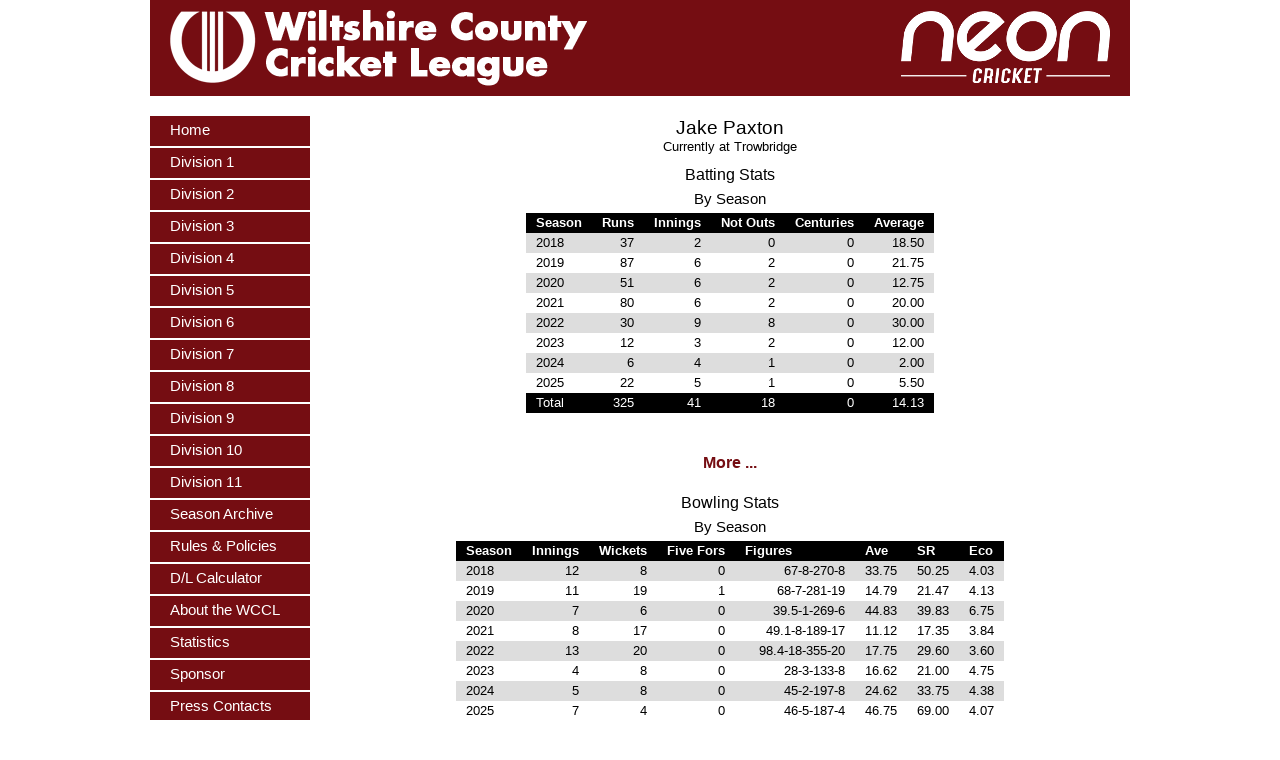

--- FILE ---
content_type: text/html; charset=UTF-8
request_url: http://wccl.org.uk/player_info.php?id=2011
body_size: 64703
content:
			<!DOCTYPE HTML>
			<html>
				<head>
					<meta charset="utf-8">
					<meta name="robots" content="index,follow" />
					<meta name="revisit-after" content="7 days" />
					<meta name="geo.region" content="GB-WIL" />
					<meta name="geo.placename" content="Wiltshire" />
					<meta name="geo.position" content="51.000000;-2.000000" />
					<meta name="ICBM" content="51.0000000, -2.000000" />
					<meta name="viewport" content="initial-scale=1.0">
					<meta name="HandheldFriendly" content="true" />
					<link rel="stylesheet" type="text/css" href="style.css?t=1740219664" />
					<script type="text/javascript" src="ajax.js"></script>
					<script type="text/javascript" src="common.js?t=1717789907"></script>
					<title>Wiltshire County Cricket League</title>
					<link rel="shortcut icon" href="favicon.ico" />
<meta name="keywords" content="Wiltshire County Cricket League" />
<meta name="description" content="Wiltshire County Cricket League" />
				</head>
				<body onLoad="start_page()">
					<div class="page_outer">
						<div class="page_header">
							<img class="wccl" src="images/wccl.png" />
							<img class="mobile_menu" onClick="open_close_mobile_menu()" src="images/menu_button.png" />
							<div class="sponsor">
								<p><a href="sponsor.php"><img src="images/neon_logo.png" /></a></p>
							</div>
						</div>
						<div class="page_body">
							<div class="menu" id="menu">
								<div class="menu_item" onClick="goto_page( 'index.php' )">
<p><a href="index.php">Home</a></p>
</div>
<div class="menu_separator"></div>
<div class="menu_item" onClick="goto_page( 'fixtures.php?preseason=1&id=329' )">
<p><a href="fixtures.php?preseason=1&id=329">Division 1</a></p>
</div>
<div class="menu_separator"></div>
<div class="menu_item" onClick="goto_page( 'fixtures.php?preseason=1&id=332' )">
<p><a href="fixtures.php?preseason=1&id=332">Division 2</a></p>
</div>
<div class="menu_separator"></div>
<div class="menu_item" onClick="goto_page( 'fixtures.php?preseason=1&id=326' )">
<p><a href="fixtures.php?preseason=1&id=326">Division 3</a></p>
</div>
<div class="menu_separator"></div>
<div class="menu_item" onClick="goto_page( 'fixtures.php?preseason=1&id=324' )">
<p><a href="fixtures.php?preseason=1&id=324">Division 4</a></p>
</div>
<div class="menu_separator"></div>
<div class="menu_item" onClick="goto_page( 'fixtures.php?preseason=1&id=334' )">
<p><a href="fixtures.php?preseason=1&id=334">Division 5</a></p>
</div>
<div class="menu_separator"></div>
<div class="menu_item" onClick="goto_page( 'fixtures.php?preseason=1&id=327' )">
<p><a href="fixtures.php?preseason=1&id=327">Division 6</a></p>
</div>
<div class="menu_separator"></div>
<div class="menu_item" onClick="goto_page( 'fixtures.php?preseason=1&id=331' )">
<p><a href="fixtures.php?preseason=1&id=331">Division 7</a></p>
</div>
<div class="menu_separator"></div>
<div class="menu_item" onClick="goto_page( 'fixtures.php?preseason=1&id=330' )">
<p><a href="fixtures.php?preseason=1&id=330">Division 8</a></p>
</div>
<div class="menu_separator"></div>
<div class="menu_item" onClick="goto_page( 'fixtures.php?preseason=1&id=325' )">
<p><a href="fixtures.php?preseason=1&id=325">Division 9</a></p>
</div>
<div class="menu_separator"></div>
<div class="menu_item" onClick="goto_page( 'fixtures.php?preseason=1&id=328' )">
<p><a href="fixtures.php?preseason=1&id=328">Division 10</a></p>
</div>
<div class="menu_separator"></div>
<div class="menu_item" onClick="goto_page( 'fixtures.php?preseason=1&id=333' )">
<p><a href="fixtures.php?preseason=1&id=333">Division 11</a></p>
</div>
<div class="menu_separator"></div>
<div class="menu_item" onClick="goto_page( 'season.php' )">
<p><a href="season.php">Season Archive</a></p>
</div>
<div class="menu_separator"></div>
<div class="menu_item" onClick="goto_page( 'league_rules.php' )">
<p><a href="league_rules.php">Rules &amp; Policies</a></p>
</div>
<div class="menu_separator"></div>
<div class="menu_item" onClick="goto_page( 'dl/' )">
<p><a href="dl/">D/L Calculator</a></p>
</div>
<div class="menu_separator"></div>
<div class="menu_item" onClick="goto_page( 'about.php' )">
<p><a href="about.php">About the WCCL</a></p>
</div>
<div class="menu_separator"></div>
<div class="menu_item" onClick="goto_page( 'statistics.php' )">
<p><a href="statistics.php">Statistics</a></p>
</div>
<div class="menu_separator"></div>
<div class="menu_item" onClick="goto_page( 'sponsor.php' )">
<p><a href="sponsor.php">Sponsor</a></p>
</div>
<div class="menu_separator"></div>
<div class="menu_item" onClick="goto_page( 'press.php' )">
<p><a href="press.php">Press Contacts</a></p>
</div>
<div class="menu_separator"></div>
<div class="menu_item" onClick="goto_page( 'contact_us.php' )">
<p><a href="contact_us.php">Contact the WCCL</a></p>
</div>
<div class="menu_separator"></div>
<div class="menu_item" onClick="goto_page( 'login.php' )">
<p><a href="login.php">Log In</a></p>
</div>
<div class="menu_separator"></div>
							</div>
							<div class="page_body_inner">
								<div class="page_content" style="min-height: 692px">
																		<h1 class="centred_title" style="padding-bottom: 0px">Jake Paxton</h1>
<p style="text-align: center; padding-bottom: 10px">Currently at Trowbridge</p>
<h2 class="centred_title">Batting Stats</h2>
<div class="club_member_matches">
<h3 class="centred_title">By Season</h3>
<table class="player_batting_table managed_table" cellpadding=0 cellspacing=0>
<tr class="header_row">
<th>Season</th>
<th>Runs</th>
<th>Inn<span class="display_640px">ings</span></th>
<th class="not_outs"><span class="display_640px">Not Outs</span><span class="no_display_640px">N.O.</span></th>
<th class="centuries"><span class="display_640px">Centuries</span><span class="no_display_640px">100s</span></th>
<th>Ave<span class="display_640px">rage</span></th>
</tr>
<tr class="row1">
<td>2018</td>
<td class="numeric">37</td>
<td class="numeric">2</td>
<td class="not_outs numeric">0</td>
<td class="centuries numeric">0</td>
<td class="numeric">18.50</td>
</tr>
<tr class="row0">
<td>2019</td>
<td class="numeric">87</td>
<td class="numeric">6</td>
<td class="not_outs numeric">2</td>
<td class="centuries numeric">0</td>
<td class="numeric">21.75</td>
</tr>
<tr class="row1">
<td>2020</td>
<td class="numeric">51</td>
<td class="numeric">6</td>
<td class="not_outs numeric">2</td>
<td class="centuries numeric">0</td>
<td class="numeric">12.75</td>
</tr>
<tr class="row0">
<td>2021</td>
<td class="numeric">80</td>
<td class="numeric">6</td>
<td class="not_outs numeric">2</td>
<td class="centuries numeric">0</td>
<td class="numeric">20.00</td>
</tr>
<tr class="row1">
<td>2022</td>
<td class="numeric">30</td>
<td class="numeric">9</td>
<td class="not_outs numeric">8</td>
<td class="centuries numeric">0</td>
<td class="numeric">30.00</td>
</tr>
<tr class="row0">
<td>2023</td>
<td class="numeric">12</td>
<td class="numeric">3</td>
<td class="not_outs numeric">2</td>
<td class="centuries numeric">0</td>
<td class="numeric">12.00</td>
</tr>
<tr class="row1">
<td>2024</td>
<td class="numeric">6</td>
<td class="numeric">4</td>
<td class="not_outs numeric">1</td>
<td class="centuries numeric">0</td>
<td class="numeric">2.00</td>
</tr>
<tr class="row0">
<td>2025</td>
<td class="numeric">22</td>
<td class="numeric">5</td>
<td class="not_outs numeric">1</td>
<td class="centuries numeric">0</td>
<td class="numeric">5.50</td>
</tr>
<tr class="total_row">
<td>Total</td>
<td class="numeric">325</td>
<td class="numeric">41</td>
<td class="not_outs numeric">18</td>
<td class="centuries numeric">0</td>
<td class="numeric">14.13</td>
</tr>
</table>
</div>
<div class="moreable" id="batting_more">
<div class="club_member_matches">
<h3 class="centred_title">By Team</h3>
<table class="player_batting_table managed_table" cellpadding=0 cellspacing=0>
<tr class="header_row">
<th>Team</th>
<th>Runs</th>
<th>Inn<span class="display_640px">ings</span></th>
<th class="not_outs"><span class="display_640px">Not Outs</span><span class="no_display_640px">N.O.</span></th>
<th class="centuries"><span class="display_640px">Centuries</span><span class="no_display_640px">100s</span></th>
<th>Ave<span class="display_640px">rage</span></th>
</tr>
<tr class="row1">
<td>Trowbridge 2</td>
<td class="numeric">292</td>
<td class="numeric">37</td>
<td class="not_outs numeric">17</td>
<td class="centuries numeric">0</td>
<td class="numeric">14.60</td>
</tr>
<tr class="row0">
<td>Trowbridge 3</td>
<td class="numeric">33</td>
<td class="numeric">4</td>
<td class="not_outs numeric">1</td>
<td class="centuries numeric">0</td>
<td class="numeric">11.00</td>
</tr>
<tr class="total_row">
<td>Total</td>
<td class="numeric">325</td>
<td class="numeric">41</td>
<td class="not_outs numeric">18</td>
<td class="centuries numeric">0</td>
<td class="numeric">14.13</td>
</tr>
</table>
</div>
<div class="club_member_matches">
<h3 class="centred_title">By Season & Team</h3>
<table class="player_batting_table managed_table" cellpadding=0 cellspacing=0>
<tr class="header_row">
<th>Season & Team</th>
<th>Runs</th>
<th>Inn<span class="display_640px">ings</span></th>
<th class="not_outs"><span class="display_640px">Not Outs</span><span class="no_display_640px">N.O.</span></th>
<th class="centuries"><span class="display_640px">Centuries</span><span class="no_display_640px">100s</span></th>
<th>Ave<span class="display_640px">rage</span></th>
</tr>
<tr class="row1">
<td>2018 Trowbridge 2</td>
<td class="numeric">18</td>
<td class="numeric">1</td>
<td class="not_outs numeric">0</td>
<td class="centuries numeric">0</td>
<td class="numeric">18.00</td>
</tr>
<tr class="row0">
<td>2018 Trowbridge 3</td>
<td class="numeric">19</td>
<td class="numeric">1</td>
<td class="not_outs numeric">0</td>
<td class="centuries numeric">0</td>
<td class="numeric">19.00</td>
</tr>
<tr class="row1">
<td>2019 Trowbridge 2</td>
<td class="numeric">75</td>
<td class="numeric">4</td>
<td class="not_outs numeric">1</td>
<td class="centuries numeric">0</td>
<td class="numeric">25.00</td>
</tr>
<tr class="row0">
<td>2019 Trowbridge 3</td>
<td class="numeric">12</td>
<td class="numeric">2</td>
<td class="not_outs numeric">1</td>
<td class="centuries numeric">0</td>
<td class="numeric">12.00</td>
</tr>
<tr class="row1">
<td>2020 Trowbridge 2</td>
<td class="numeric">49</td>
<td class="numeric">5</td>
<td class="not_outs numeric">2</td>
<td class="centuries numeric">0</td>
<td class="numeric">16.33</td>
</tr>
<tr class="row0">
<td>2020 Trowbridge 3</td>
<td class="numeric">2</td>
<td class="numeric">1</td>
<td class="not_outs numeric">0</td>
<td class="centuries numeric">0</td>
<td class="numeric">2.00</td>
</tr>
<tr class="row1">
<td>2021 Trowbridge 2</td>
<td class="numeric">80</td>
<td class="numeric">6</td>
<td class="not_outs numeric">2</td>
<td class="centuries numeric">0</td>
<td class="numeric">20.00</td>
</tr>
<tr class="row0">
<td>2022 Trowbridge 2</td>
<td class="numeric">30</td>
<td class="numeric">9</td>
<td class="not_outs numeric">8</td>
<td class="centuries numeric">0</td>
<td class="numeric">30.00</td>
</tr>
<tr class="row1">
<td>2023 Trowbridge 2</td>
<td class="numeric">12</td>
<td class="numeric">3</td>
<td class="not_outs numeric">2</td>
<td class="centuries numeric">0</td>
<td class="numeric">12.00</td>
</tr>
<tr class="row0">
<td>2024 Trowbridge 2</td>
<td class="numeric">6</td>
<td class="numeric">4</td>
<td class="not_outs numeric">1</td>
<td class="centuries numeric">0</td>
<td class="numeric">2.00</td>
</tr>
<tr class="row1">
<td>2025 Trowbridge 2</td>
<td class="numeric">22</td>
<td class="numeric">5</td>
<td class="not_outs numeric">1</td>
<td class="centuries numeric">0</td>
<td class="numeric">5.50</td>
</tr>
<tr class="total_row">
<td>Total</td>
<td class="numeric">325</td>
<td class="numeric">41</td>
<td class="not_outs numeric">18</td>
<td class="centuries numeric">0</td>
<td class="numeric">14.13</td>
</tr>
</table>
</div>
<div class="club_member_matches">
<h3 class="centred_title">By Home/Away</h3>
<table class="player_batting_table managed_table" cellpadding=0 cellspacing=0>
<tr class="header_row">
<th>Home/Away</th>
<th>Runs</th>
<th>Inn<span class="display_640px">ings</span></th>
<th class="not_outs"><span class="display_640px">Not Outs</span><span class="no_display_640px">N.O.</span></th>
<th class="centuries"><span class="display_640px">Centuries</span><span class="no_display_640px">100s</span></th>
<th>Ave<span class="display_640px">rage</span></th>
</tr>
<tr class="row1">
<td>Home</td>
<td class="numeric">159</td>
<td class="numeric">22</td>
<td class="not_outs numeric">10</td>
<td class="centuries numeric">0</td>
<td class="numeric">13.25</td>
</tr>
<tr class="row0">
<td>Away</td>
<td class="numeric">166</td>
<td class="numeric">19</td>
<td class="not_outs numeric">8</td>
<td class="centuries numeric">0</td>
<td class="numeric">15.09</td>
</tr>
<tr class="total_row">
<td>Total</td>
<td class="numeric">325</td>
<td class="numeric">41</td>
<td class="not_outs numeric">18</td>
<td class="centuries numeric">0</td>
<td class="numeric">14.13</td>
</tr>
</table>
</div>
<div class="club_member_matches">
<h3 class="centred_title">By Result</h3>
<table class="player_batting_table managed_table" cellpadding=0 cellspacing=0>
<tr class="header_row">
<th>Result</th>
<th>Runs</th>
<th>Inn<span class="display_640px">ings</span></th>
<th class="not_outs"><span class="display_640px">Not Outs</span><span class="no_display_640px">N.O.</span></th>
<th class="centuries"><span class="display_640px">Centuries</span><span class="no_display_640px">100s</span></th>
<th>Ave<span class="display_640px">rage</span></th>
</tr>
<tr class="row1">
<td>Won</td>
<td class="numeric">203</td>
<td class="numeric">20</td>
<td class="not_outs numeric">10</td>
<td class="centuries numeric">0</td>
<td class="numeric">20.30</td>
</tr>
<tr class="row0">
<td>Lost</td>
<td class="numeric">122</td>
<td class="numeric">21</td>
<td class="not_outs numeric">8</td>
<td class="centuries numeric">0</td>
<td class="numeric">9.38</td>
</tr>
<tr class="total_row">
<td>Total</td>
<td class="numeric">325</td>
<td class="numeric">41</td>
<td class="not_outs numeric">18</td>
<td class="centuries numeric">0</td>
<td class="numeric">14.13</td>
</tr>
</table>
</div>
<div class="club_member_matches">
<h3 class="centred_title">By <span class="display_640px">Batting </span>Position</h3>
<table class="player_batting_table managed_table" cellpadding=0 cellspacing=0>
<tr class="header_row">
<th><span class="display_640px">Batting </span>Position</th>
<th>Runs</th>
<th>Inn<span class="display_640px">ings</span></th>
<th class="not_outs"><span class="display_640px">Not Outs</span><span class="no_display_640px">N.O.</span></th>
<th class="centuries"><span class="display_640px">Centuries</span><span class="no_display_640px">100s</span></th>
<th>Ave<span class="display_640px">rage</span></th>
</tr>
<tr class="row1">
<td>5</td>
<td class="numeric">10</td>
<td class="numeric">1</td>
<td class="not_outs numeric">0</td>
<td class="centuries numeric">0</td>
<td class="numeric">10.00</td>
</tr>
<tr class="row0">
<td>6</td>
<td class="numeric">12</td>
<td class="numeric">2</td>
<td class="not_outs numeric">1</td>
<td class="centuries numeric">0</td>
<td class="numeric">12.00</td>
</tr>
<tr class="row1">
<td>7</td>
<td class="numeric">79</td>
<td class="numeric">6</td>
<td class="not_outs numeric">2</td>
<td class="centuries numeric">0</td>
<td class="numeric">19.75</td>
</tr>
<tr class="row0">
<td>8</td>
<td class="numeric">85</td>
<td class="numeric">7</td>
<td class="not_outs numeric">2</td>
<td class="centuries numeric">0</td>
<td class="numeric">17.00</td>
</tr>
<tr class="row1">
<td>9</td>
<td class="numeric">74</td>
<td class="numeric">9</td>
<td class="not_outs numeric">4</td>
<td class="centuries numeric">0</td>
<td class="numeric">14.80</td>
</tr>
<tr class="row0">
<td>10</td>
<td class="numeric">37</td>
<td class="numeric">6</td>
<td class="not_outs numeric">4</td>
<td class="centuries numeric">0</td>
<td class="numeric">18.50</td>
</tr>
<tr class="row1">
<td>11</td>
<td class="numeric">28</td>
<td class="numeric">10</td>
<td class="not_outs numeric">5</td>
<td class="centuries numeric">0</td>
<td class="numeric">5.60</td>
</tr>
<tr class="total_row">
<td>Total</td>
<td class="numeric">325</td>
<td class="numeric">41</td>
<td class="not_outs numeric">18</td>
<td class="centuries numeric">0</td>
<td class="numeric">14.13</td>
</tr>
</table>
</div>
<div class="club_member_matches">
<h3 class="centred_title">By <span class="display_640px">Mode of Dismissal</span><span class="no_display_640px">How Out</span></h3>
<table class="player_batting_table managed_table" cellpadding=0 cellspacing=0>
<tr class="header_row">
<th><span class="display_640px">Mode of Dismissal</span><span class="no_display_640px">How Out</span></th>
<th>Runs</th>
<th>Inn<span class="display_640px">ings</span></th>
<th class="not_outs"><span class="display_640px">Not Outs</span><span class="no_display_640px">N.O.</span></th>
<th class="centuries"><span class="display_640px">Centuries</span><span class="no_display_640px">100s</span></th>
<th>Ave<span class="display_640px">rage</span></th>
</tr>
<tr class="row1">
<td>Not Out</td>
<td class="numeric">91</td>
<td class="numeric">18</td>
<td class="not_outs numeric">18</td>
<td class="centuries numeric">0</td>
<td class="numeric"></td>
</tr>
<tr class="row0">
<td>Bowled</td>
<td class="numeric">42</td>
<td class="numeric">7</td>
<td class="not_outs numeric">0</td>
<td class="centuries numeric">0</td>
<td class="numeric">6.00</td>
</tr>
<tr class="row1">
<td>Caught Keeper</td>
<td class="numeric">64</td>
<td class="numeric">5</td>
<td class="not_outs numeric">0</td>
<td class="centuries numeric">0</td>
<td class="numeric">12.80</td>
</tr>
<tr class="row0">
<td>Caught Fielder</td>
<td class="numeric">114</td>
<td class="numeric">10</td>
<td class="not_outs numeric">0</td>
<td class="centuries numeric">0</td>
<td class="numeric">11.40</td>
</tr>
<tr class="row1">
<td>Stumped</td>
<td class="numeric">14</td>
<td class="numeric">1</td>
<td class="not_outs numeric">0</td>
<td class="centuries numeric">0</td>
<td class="numeric">14.00</td>
</tr>
<tr class="total_row">
<td>Total</td>
<td class="numeric">325</td>
<td class="numeric">41</td>
<td class="not_outs numeric">18</td>
<td class="centuries numeric">0</td>
<td class="numeric">14.13</td>
</tr>
</table>
</div>
<p class="more_less" onClick="open_close_more( 'batting' )">Less ...</p>
</div>
<p class="more_less" id="batting_more_less" onClick="open_close_more( 'batting' )">More ...</p>
<h2 class="centred_title">Bowling Stats</h2>
<div class="club_member_matches">
<h3 class="centred_title">By Season</h3>
<table class="player_bowling_table managed_table" cellpadding=0 cellspacing=0>
<tr class="header_row">
<th class="title">Season</th>
<th class="innings">Inn<span class="display_480px">ings</span></th>
<th class="wickets"><span class="display_480px">Wickets</span><span class="no_display_480px">Wkt</span></th>
<th class="five_fors">Five Fors</th>
<th class="figures">Figures</th>
<th class="average">Ave</th>
<th class="strike_rate">SR</th>
<th class="economy">Eco</th>
</tr>
<tr class="row1">
<td class="title">2018</td>
<td class="innings numeric">12</td>
<td class="wickets numeric">8</td>
<td class="five_fors numeric">0</td>
<td class="figures numeric">67-8-270-8</td>
<td class="average numeric">33.75</td>
<td class="strike_rate numeric">50.25</td>
<td class="economy numeric">4.03</td>
</tr>
<tr class="row0">
<td class="title">2019</td>
<td class="innings numeric">11</td>
<td class="wickets numeric">19</td>
<td class="five_fors numeric">1</td>
<td class="figures numeric">68-7-281-19</td>
<td class="average numeric">14.79</td>
<td class="strike_rate numeric">21.47</td>
<td class="economy numeric">4.13</td>
</tr>
<tr class="row1">
<td class="title">2020</td>
<td class="innings numeric">7</td>
<td class="wickets numeric">6</td>
<td class="five_fors numeric">0</td>
<td class="figures numeric">39.5-1-269-6</td>
<td class="average numeric">44.83</td>
<td class="strike_rate numeric">39.83</td>
<td class="economy numeric">6.75</td>
</tr>
<tr class="row0">
<td class="title">2021</td>
<td class="innings numeric">8</td>
<td class="wickets numeric">17</td>
<td class="five_fors numeric">0</td>
<td class="figures numeric">49.1-8-189-17</td>
<td class="average numeric">11.12</td>
<td class="strike_rate numeric">17.35</td>
<td class="economy numeric">3.84</td>
</tr>
<tr class="row1">
<td class="title">2022</td>
<td class="innings numeric">13</td>
<td class="wickets numeric">20</td>
<td class="five_fors numeric">0</td>
<td class="figures numeric">98.4-18-355-20</td>
<td class="average numeric">17.75</td>
<td class="strike_rate numeric">29.60</td>
<td class="economy numeric">3.60</td>
</tr>
<tr class="row0">
<td class="title">2023</td>
<td class="innings numeric">4</td>
<td class="wickets numeric">8</td>
<td class="five_fors numeric">0</td>
<td class="figures numeric">28-3-133-8</td>
<td class="average numeric">16.62</td>
<td class="strike_rate numeric">21.00</td>
<td class="economy numeric">4.75</td>
</tr>
<tr class="row1">
<td class="title">2024</td>
<td class="innings numeric">5</td>
<td class="wickets numeric">8</td>
<td class="five_fors numeric">0</td>
<td class="figures numeric">45-2-197-8</td>
<td class="average numeric">24.62</td>
<td class="strike_rate numeric">33.75</td>
<td class="economy numeric">4.38</td>
</tr>
<tr class="row0">
<td class="title">2025</td>
<td class="innings numeric">7</td>
<td class="wickets numeric">4</td>
<td class="five_fors numeric">0</td>
<td class="figures numeric">46-5-187-4</td>
<td class="average numeric">46.75</td>
<td class="strike_rate numeric">69.00</td>
<td class="economy numeric">4.07</td>
</tr>
<tr class="total_row">
<td class="title">Total</td>
<td class="innings numeric">67</td>
<td class="wickets numeric">90</td>
<td class="five_fors numeric">1</td>
<td class="figures numeric">441.4-52-1881-90</td>
<td class="average numeric">20.90</td>
<td class="strike_rate numeric">29.44</td>
<td class="economy numeric">4.26</td>
</tr>
</table>
</div>
<div class="moreable" id="bowling_more">
<div class="club_member_matches">
<h3 class="centred_title">By Team</h3>
<table class="player_bowling_table managed_table" cellpadding=0 cellspacing=0>
<tr class="header_row">
<th class="title">Team</th>
<th class="innings">Inn<span class="display_480px">ings</span></th>
<th class="wickets"><span class="display_480px">Wickets</span><span class="no_display_480px">Wkt</span></th>
<th class="five_fors">Five Fors</th>
<th class="figures">Figures</th>
<th class="average">Ave</th>
<th class="strike_rate">SR</th>
<th class="economy">Eco</th>
</tr>
<tr class="row1">
<td class="title">Trowbridge 2</td>
<td class="innings numeric">58</td>
<td class="wickets numeric">79</td>
<td class="five_fors numeric">1</td>
<td class="figures numeric">388.4-49-1627-79</td>
<td class="average numeric">20.59</td>
<td class="strike_rate numeric">29.52</td>
<td class="economy numeric">4.19</td>
</tr>
<tr class="row0">
<td class="title">Trowbridge 3</td>
<td class="innings numeric">9</td>
<td class="wickets numeric">11</td>
<td class="five_fors numeric">0</td>
<td class="figures numeric">53-3-254-11</td>
<td class="average numeric">23.09</td>
<td class="strike_rate numeric">28.91</td>
<td class="economy numeric">4.79</td>
</tr>
<tr class="total_row">
<td class="title">Total</td>
<td class="innings numeric">67</td>
<td class="wickets numeric">90</td>
<td class="five_fors numeric">1</td>
<td class="figures numeric">441.4-52-1881-90</td>
<td class="average numeric">20.90</td>
<td class="strike_rate numeric">29.44</td>
<td class="economy numeric">4.26</td>
</tr>
</table>
</div>
<div class="club_member_matches">
<h3 class="centred_title">By <span class="display_480px">Season & Team</span><span class="no_display_480px">S/T</span></h3>
<table class="player_bowling_table managed_table" cellpadding=0 cellspacing=0>
<tr class="header_row">
<th class="title"><span class="display_480px">Season & Team</span><span class="no_display_480px">S/T</span></th>
<th class="innings">Inn<span class="display_480px">ings</span></th>
<th class="wickets"><span class="display_480px">Wickets</span><span class="no_display_480px">Wkt</span></th>
<th class="five_fors">Five Fors</th>
<th class="figures">Figures</th>
<th class="average">Ave</th>
<th class="strike_rate">SR</th>
<th class="economy">Eco</th>
</tr>
<tr class="row1">
<td class="title">2018 Trowbridge 2</td>
<td class="innings numeric">8</td>
<td class="wickets numeric">6</td>
<td class="five_fors numeric">0</td>
<td class="figures numeric">48-8-175-6</td>
<td class="average numeric">29.17</td>
<td class="strike_rate numeric">48.00</td>
<td class="economy numeric">3.65</td>
</tr>
<tr class="row0">
<td class="title">2018 Trowbridge 3</td>
<td class="innings numeric">4</td>
<td class="wickets numeric">2</td>
<td class="five_fors numeric">0</td>
<td class="figures numeric">19-0-95-2</td>
<td class="average numeric">47.50</td>
<td class="strike_rate numeric">57.00</td>
<td class="economy numeric">5.00</td>
</tr>
<tr class="row1">
<td class="title">2019 Trowbridge 2</td>
<td class="innings numeric">10</td>
<td class="wickets numeric">17</td>
<td class="five_fors numeric">1</td>
<td class="figures numeric">62-6-259-17</td>
<td class="average numeric">15.24</td>
<td class="strike_rate numeric">21.88</td>
<td class="economy numeric">4.18</td>
</tr>
<tr class="row0">
<td class="title">2019 Trowbridge 3</td>
<td class="innings numeric">1</td>
<td class="wickets numeric">2</td>
<td class="five_fors numeric">0</td>
<td class="figures numeric">6-1-22-2</td>
<td class="average numeric">11.00</td>
<td class="strike_rate numeric">18.00</td>
<td class="economy numeric">3.67</td>
</tr>
<tr class="row1">
<td class="title">2020 Trowbridge 2</td>
<td class="innings numeric">5</td>
<td class="wickets numeric">2</td>
<td class="five_fors numeric">0</td>
<td class="figures numeric">21.5-1-153-2</td>
<td class="average numeric">76.50</td>
<td class="strike_rate numeric">65.50</td>
<td class="economy numeric">7.01</td>
</tr>
<tr class="row0">
<td class="title">2020 Trowbridge 3</td>
<td class="innings numeric">2</td>
<td class="wickets numeric">4</td>
<td class="five_fors numeric">0</td>
<td class="figures numeric">18-0-116-4</td>
<td class="average numeric">29.00</td>
<td class="strike_rate numeric">27.00</td>
<td class="economy numeric">6.44</td>
</tr>
<tr class="row1">
<td class="title">2021 Trowbridge 2</td>
<td class="innings numeric">7</td>
<td class="wickets numeric">15</td>
<td class="five_fors numeric">0</td>
<td class="figures numeric">46.1-8-176-15</td>
<td class="average numeric">11.73</td>
<td class="strike_rate numeric">18.47</td>
<td class="economy numeric">3.81</td>
</tr>
<tr class="row0">
<td class="title">2021 Trowbridge 3</td>
<td class="innings numeric">1</td>
<td class="wickets numeric">2</td>
<td class="five_fors numeric">0</td>
<td class="figures numeric">3-0-13-2</td>
<td class="average numeric">6.50</td>
<td class="strike_rate numeric">9.00</td>
<td class="economy numeric">4.33</td>
</tr>
<tr class="row1">
<td class="title">2022 Trowbridge 2</td>
<td class="innings numeric">12</td>
<td class="wickets numeric">19</td>
<td class="five_fors numeric">0</td>
<td class="figures numeric">91.4-16-347-19</td>
<td class="average numeric">18.26</td>
<td class="strike_rate numeric">28.95</td>
<td class="economy numeric">3.79</td>
</tr>
<tr class="row0">
<td class="title">2022 Trowbridge 3</td>
<td class="innings numeric">1</td>
<td class="wickets numeric">1</td>
<td class="five_fors numeric">0</td>
<td class="figures numeric">7-2-8-1</td>
<td class="average numeric">8.00</td>
<td class="strike_rate numeric">42.00</td>
<td class="economy numeric">1.14</td>
</tr>
<tr class="row1">
<td class="title">2023 Trowbridge 2</td>
<td class="innings numeric">4</td>
<td class="wickets numeric">8</td>
<td class="five_fors numeric">0</td>
<td class="figures numeric">28-3-133-8</td>
<td class="average numeric">16.62</td>
<td class="strike_rate numeric">21.00</td>
<td class="economy numeric">4.75</td>
</tr>
<tr class="row0">
<td class="title">2024 Trowbridge 2</td>
<td class="innings numeric">5</td>
<td class="wickets numeric">8</td>
<td class="five_fors numeric">0</td>
<td class="figures numeric">45-2-197-8</td>
<td class="average numeric">24.62</td>
<td class="strike_rate numeric">33.75</td>
<td class="economy numeric">4.38</td>
</tr>
<tr class="row1">
<td class="title">2025 Trowbridge 2</td>
<td class="innings numeric">7</td>
<td class="wickets numeric">4</td>
<td class="five_fors numeric">0</td>
<td class="figures numeric">46-5-187-4</td>
<td class="average numeric">46.75</td>
<td class="strike_rate numeric">69.00</td>
<td class="economy numeric">4.07</td>
</tr>
<tr class="total_row">
<td class="title">Total</td>
<td class="innings numeric">67</td>
<td class="wickets numeric">90</td>
<td class="five_fors numeric">1</td>
<td class="figures numeric">441.4-52-1881-90</td>
<td class="average numeric">20.90</td>
<td class="strike_rate numeric">29.44</td>
<td class="economy numeric">4.26</td>
</tr>
</table>
</div>
<div class="club_member_matches">
<h3 class="centred_title">By <span class="display_480px">Home/Away</span><span class="no_display_480px">H/A</span></h3>
<table class="player_bowling_table managed_table" cellpadding=0 cellspacing=0>
<tr class="header_row">
<th class="title"><span class="display_480px">Home/Away</span><span class="no_display_480px">H/A</span></th>
<th class="innings">Inn<span class="display_480px">ings</span></th>
<th class="wickets"><span class="display_480px">Wickets</span><span class="no_display_480px">Wkt</span></th>
<th class="five_fors">Five Fors</th>
<th class="figures">Figures</th>
<th class="average">Ave</th>
<th class="strike_rate">SR</th>
<th class="economy">Eco</th>
</tr>
<tr class="row1">
<td class="title">Home</td>
<td class="innings numeric">41</td>
<td class="wickets numeric">56</td>
<td class="five_fors numeric">0</td>
<td class="figures numeric">274-31-1173-56</td>
<td class="average numeric">20.95</td>
<td class="strike_rate numeric">29.36</td>
<td class="economy numeric">4.28</td>
</tr>
<tr class="row0">
<td class="title">Away</td>
<td class="innings numeric">26</td>
<td class="wickets numeric">34</td>
<td class="five_fors numeric">1</td>
<td class="figures numeric">167.4-21-708-34</td>
<td class="average numeric">20.82</td>
<td class="strike_rate numeric">29.59</td>
<td class="economy numeric">4.22</td>
</tr>
<tr class="total_row">
<td class="title">Total</td>
<td class="innings numeric">67</td>
<td class="wickets numeric">90</td>
<td class="five_fors numeric">1</td>
<td class="figures numeric">441.4-52-1881-90</td>
<td class="average numeric">20.90</td>
<td class="strike_rate numeric">29.44</td>
<td class="economy numeric">4.26</td>
</tr>
</table>
</div>
<div class="club_member_matches">
<h3 class="centred_title">By Result</h3>
<table class="player_bowling_table managed_table" cellpadding=0 cellspacing=0>
<tr class="header_row">
<th class="title">Result</th>
<th class="innings">Inn<span class="display_480px">ings</span></th>
<th class="wickets"><span class="display_480px">Wickets</span><span class="no_display_480px">Wkt</span></th>
<th class="five_fors">Five Fors</th>
<th class="figures">Figures</th>
<th class="average">Ave</th>
<th class="strike_rate">SR</th>
<th class="economy">Eco</th>
</tr>
<tr class="row1">
<td class="title">Won</td>
<td class="innings numeric">42</td>
<td class="wickets numeric">64</td>
<td class="five_fors numeric">1</td>
<td class="figures numeric">278.4-40-1132-64</td>
<td class="average numeric">17.69</td>
<td class="strike_rate numeric">26.12</td>
<td class="economy numeric">4.06</td>
</tr>
<tr class="row0">
<td class="title">Lost</td>
<td class="innings numeric">22</td>
<td class="wickets numeric">22</td>
<td class="five_fors numeric">0</td>
<td class="figures numeric">144.4-10-698-22</td>
<td class="average numeric">31.73</td>
<td class="strike_rate numeric">39.45</td>
<td class="economy numeric">4.82</td>
</tr>
<tr class="row1">
<td class="title">No Result</td>
<td class="innings numeric">3</td>
<td class="wickets numeric">4</td>
<td class="five_fors numeric">0</td>
<td class="figures numeric">18.2-2-51-4</td>
<td class="average numeric">12.75</td>
<td class="strike_rate numeric">27.50</td>
<td class="economy numeric">2.78</td>
</tr>
<tr class="total_row">
<td class="title">Total</td>
<td class="innings numeric">67</td>
<td class="wickets numeric">90</td>
<td class="five_fors numeric">1</td>
<td class="figures numeric">441.4-52-1881-90</td>
<td class="average numeric">20.90</td>
<td class="strike_rate numeric">29.44</td>
<td class="economy numeric">4.26</td>
</tr>
</table>
</div>
<div class="club_member_matches">
<h3 class="centred_title">By <span class="display_480px">Bowling Position</span><span class="no_display_480px">Pos</span></h3>
<table class="player_bowling_table managed_table" cellpadding=0 cellspacing=0>
<tr class="header_row">
<th class="title"><span class="display_480px">Bowling Position</span><span class="no_display_480px">Pos</span></th>
<th class="innings">Inn<span class="display_480px">ings</span></th>
<th class="wickets"><span class="display_480px">Wickets</span><span class="no_display_480px">Wkt</span></th>
<th class="five_fors">Five Fors</th>
<th class="figures">Figures</th>
<th class="average">Ave</th>
<th class="strike_rate">SR</th>
<th class="economy">Eco</th>
</tr>
<tr class="row1">
<td class="title">1</td>
<td class="innings numeric">2</td>
<td class="wickets numeric">3</td>
<td class="five_fors numeric">0</td>
<td class="figures numeric">13-2-33-3</td>
<td class="average numeric">11.00</td>
<td class="strike_rate numeric">26.00</td>
<td class="economy numeric">2.54</td>
</tr>
<tr class="row0">
<td class="title">2</td>
<td class="innings numeric">13</td>
<td class="wickets numeric">17</td>
<td class="five_fors numeric">1</td>
<td class="figures numeric">90.4-13-397-17</td>
<td class="average numeric">23.35</td>
<td class="strike_rate numeric">32.00</td>
<td class="economy numeric">4.38</td>
</tr>
<tr class="row1">
<td class="title">3</td>
<td class="innings numeric">25</td>
<td class="wickets numeric">35</td>
<td class="five_fors numeric">0</td>
<td class="figures numeric">178.2-22-773-35</td>
<td class="average numeric">22.09</td>
<td class="strike_rate numeric">30.57</td>
<td class="economy numeric">4.33</td>
</tr>
<tr class="row0">
<td class="title">4</td>
<td class="innings numeric">8</td>
<td class="wickets numeric">8</td>
<td class="five_fors numeric">0</td>
<td class="figures numeric">61-2-288-8</td>
<td class="average numeric">36.00</td>
<td class="strike_rate numeric">45.75</td>
<td class="economy numeric">4.72</td>
</tr>
<tr class="row1">
<td class="title">5</td>
<td class="innings numeric">13</td>
<td class="wickets numeric">17</td>
<td class="five_fors numeric">0</td>
<td class="figures numeric">74-12-273-17</td>
<td class="average numeric">16.06</td>
<td class="strike_rate numeric">26.12</td>
<td class="economy numeric">3.69</td>
</tr>
<tr class="row0">
<td class="title">6</td>
<td class="innings numeric">6</td>
<td class="wickets numeric">10</td>
<td class="five_fors numeric">0</td>
<td class="figures numeric">24.4-1-117-10</td>
<td class="average numeric">11.70</td>
<td class="strike_rate numeric">14.80</td>
<td class="economy numeric">4.74</td>
</tr>
<tr class="total_row">
<td class="title">Total</td>
<td class="innings numeric">67</td>
<td class="wickets numeric">90</td>
<td class="five_fors numeric">1</td>
<td class="figures numeric">441.4-52-1881-90</td>
<td class="average numeric">20.90</td>
<td class="strike_rate numeric">29.44</td>
<td class="economy numeric">4.26</td>
</tr>
</table>
</div>
<p class="more_less" onClick="open_close_more( 'bowling' )">Less ...</p>
</div>
<p class="more_less" id="bowling_more_less" onClick="open_close_more( 'bowling' )">More ...</p>
<h2 class="centred_title">Match Data</h2>
<div class="moreable" id="match_data_more">
<div class="club_member_matches">
<h3 class="centred_title">Matches Played</h3>
<table class="player_match_stats managed_table" cellpadding=0 cellspacing=0>
<tr class="header_row">
<th class="formatted_match_date">Date</th>
<th class="match_description">Match</th>
<th class="batting_position">Pos</th>
<th class="score">Score</th>
<th class="how_out">How Out</th>
<th class="bowling_figures">Bowling</th>
<th class="hattricks">Hattrick?</th>
</tr>
<tr class="row1">
<td class="formatted_match_date">19 May 2018</td>
<td class="match_description">Potterne 4 v Trowbridge 3</td>
<td class="batting_position">9</td>
<td class="score"></td>
<td class="how_out">Did Not Bat</td>
<td class="bowling_figures">6.0-0-24-1</td>
<td class="hattricks">No</td>
</tr>
<tr class="row0">
<td class="formatted_match_date">02 Jun 2018</td>
<td class="match_description">Trowbridge 2 v Royal Wootton Bassett 2</td>
<td class="batting_position">9</td>
<td class="score"></td>
<td class="how_out">Did Not Bat</td>
<td class="bowling_figures">9.0-2-22-1</td>
<td class="hattricks">No</td>
</tr>
<tr class="row1">
<td class="formatted_match_date">09 Jun 2018</td>
<td class="match_description">Trowbridge 2 v Corsham 3</td>
<td class="batting_position">8</td>
<td class="score"></td>
<td class="how_out">Did Not Bat</td>
<td class="bowling_figures">7.0-3-12-1</td>
<td class="hattricks">No</td>
</tr>
<tr class="row0">
<td class="formatted_match_date">16 Jun 2018</td>
<td class="match_description">Spye Park v Trowbridge 2</td>
<td class="batting_position">10</td>
<td class="score"></td>
<td class="how_out">Did Not Bat</td>
<td class="bowling_figures">6.0-2-33-0</td>
<td class="hattricks">No</td>
</tr>
<tr class="row1">
<td class="formatted_match_date">23 Jun 2018</td>
<td class="match_description">Trowbridge 2 v Combe Down</td>
<td class="batting_position">8</td>
<td class="score"></td>
<td class="how_out">Did Not Bat</td>
<td class="bowling_figures">6.0-0-24-0</td>
<td class="hattricks">No</td>
</tr>
<tr class="row0">
<td class="formatted_match_date">30 Jun 2018</td>
<td class="match_description">Trowbridge 3 v Warminster 3</td>
<td class="batting_position">9</td>
<td class="score"></td>
<td class="how_out">Did Not Bat</td>
<td class="bowling_figures">6.0-0-29-1</td>
<td class="hattricks">No</td>
</tr>
<tr class="row1">
<td class="formatted_match_date">14 Jul 2018</td>
<td class="match_description">Trowbridge 2 v Marshfield 2</td>
<td class="batting_position">8</td>
<td class="score">18</td>
<td class="how_out">Caught Keeper</td>
<td class="bowling_figures">5.0-0-22-0</td>
<td class="hattricks">No</td>
</tr>
<tr class="row0">
<td class="formatted_match_date">28 Jul 2018</td>
<td class="match_description">Trowbridge 2 v Devizes 2</td>
<td class="batting_position">9</td>
<td class="score"></td>
<td class="how_out">Did Not Bat</td>
<td class="bowling_figures">6.0-0-16-3</td>
<td class="hattricks">No</td>
</tr>
<tr class="row1">
<td class="formatted_match_date">04 Aug 2018</td>
<td class="match_description">Swindon NALGO 2 v Trowbridge 3</td>
<td class="batting_position">8</td>
<td class="score">19</td>
<td class="how_out">Caught Keeper</td>
<td class="bowling_figures">4.0-0-23-0</td>
<td class="hattricks">No</td>
</tr>
<tr class="row0">
<td class="formatted_match_date">11 Aug 2018</td>
<td class="match_description">Trowbridge 3 v Lacock 2</td>
<td class="batting_position">9</td>
<td class="score"></td>
<td class="how_out">Did Not Bat</td>
<td class="bowling_figures">3.0-0-19-0</td>
<td class="hattricks">No</td>
</tr>
<tr class="row1">
<td class="formatted_match_date">25 Aug 2018</td>
<td class="match_description">Combe Down v Trowbridge 2</td>
<td class="batting_position">8</td>
<td class="score"></td>
<td class="how_out">Did Not Bat</td>
<td class="bowling_figures">4.0-0-21-1</td>
<td class="hattricks">No</td>
</tr>
<tr class="row0">
<td class="formatted_match_date">01 Sep 2018</td>
<td class="match_description">Trowbridge 2 v Ramsbury</td>
<td class="batting_position">9</td>
<td class="score"></td>
<td class="how_out">Did Not Bat</td>
<td class="bowling_figures">5.0-1-25-0</td>
<td class="hattricks">No</td>
</tr>
<tr class="row1">
<td class="formatted_match_date">04 May 2019</td>
<td class="match_description">Marshfield 2 v Trowbridge 2</td>
<td class="batting_position">9</td>
<td class="score"></td>
<td class="how_out">Did Not Bat</td>
<td class="bowling_figures">6.0-0-30-3</td>
<td class="hattricks">No</td>
</tr>
<tr class="row0">
<td class="formatted_match_date">11 May 2019</td>
<td class="match_description">Trowbridge 2 v Bradford-on-Avon</td>
<td class="batting_position">8</td>
<td class="score">4</td>
<td class="how_out">Bowled</td>
<td class="bowling_figures">4.0-1-18-0</td>
<td class="hattricks">No</td>
</tr>
<tr class="row1">
<td class="formatted_match_date">25 May 2019</td>
<td class="match_description">Keevil v Trowbridge 2</td>
<td class="batting_position">8</td>
<td class="score">29</td>
<td class="how_out">Caught Fielder</td>
<td class="bowling_figures">5.0-0-15-1</td>
<td class="hattricks">No</td>
</tr>
<tr class="row0">
<td class="formatted_match_date">08 Jun 2019</td>
<td class="match_description">Potterne 3 v Trowbridge 2</td>
<td class="batting_position">8</td>
<td class="score"></td>
<td class="how_out">Did Not Bat</td>
<td class="bowling_figures">6.0-0-21-2</td>
<td class="hattricks">No</td>
</tr>
<tr class="row1">
<td class="formatted_match_date">15 Jun 2019</td>
<td class="match_description">Trowbridge 2 v Chippenham 3</td>
<td class="batting_position">5</td>
<td class="score">10</td>
<td class="how_out">Caught Keeper</td>
<td class="bowling_figures">7.0-0-45-2</td>
<td class="hattricks">No</td>
</tr>
<tr class="row0">
<td class="formatted_match_date">22 Jun 2019</td>
<td class="match_description">Swindon NALGO 2 v Trowbridge 3</td>
<td class="batting_position">6</td>
<td class="score">12</td>
<td class="how_out">Bowled</td>
<td class="bowling_figures"></td>
<td class="hattricks">No</td>
</tr>
<tr class="row1">
<td class="formatted_match_date">29 Jun 2019</td>
<td class="match_description">Trowbridge 2 v Heytesbury &amp; Sutton Veny</td>
<td class="batting_position">9</td>
<td class="score"></td>
<td class="how_out">Did Not Bat</td>
<td class="bowling_figures">6.0-0-38-1</td>
<td class="hattricks">No</td>
</tr>
<tr class="row0">
<td class="formatted_match_date">06 Jul 2019</td>
<td class="match_description">Trowbridge 3 v Malmesbury 2</td>
<td class="batting_position">6</td>
<td class="score">0</td>
<td class="how_out">Not Out</td>
<td class="bowling_figures">6.0-1-22-2</td>
<td class="hattricks">No</td>
</tr>
<tr class="row1">
<td class="formatted_match_date">10 Aug 2019</td>
<td class="match_description">Trowbridge 2 v Potterne 3</td>
<td class="batting_position">8</td>
<td class="score"></td>
<td class="how_out">Did Not Bat</td>
<td class="bowling_figures">5.0-0-27-0</td>
<td class="hattricks">No</td>
</tr>
<tr class="row0">
<td class="formatted_match_date">17 Aug 2019</td>
<td class="match_description">Chippenham 3 v Trowbridge 2</td>
<td class="batting_position">8</td>
<td class="score"></td>
<td class="how_out">Did Not Bat</td>
<td class="bowling_figures">6.0-0-19-1</td>
<td class="hattricks">No</td>
</tr>
<tr class="row1">
<td class="formatted_match_date">24 Aug 2019</td>
<td class="match_description">Trowbridge 2 v Lacock</td>
<td class="batting_position">7</td>
<td class="score"></td>
<td class="how_out">Did Not Bat</td>
<td class="bowling_figures">8.0-2-17-2</td>
<td class="hattricks">No</td>
</tr>
<tr class="row0">
<td class="formatted_match_date">31 Aug 2019</td>
<td class="match_description">Heytesbury &amp; Sutton Veny v Trowbridge 2</td>
<td class="batting_position">9</td>
<td class="score">32</td>
<td class="how_out">Not Out</td>
<td class="bowling_figures">9.0-3-29-5</td>
<td class="hattricks">No</td>
</tr>
<tr class="row1">
<td class="formatted_match_date">01 Aug 2020</td>
<td class="match_description">Trowbridge 2 v Box</td>
<td class="batting_position">9</td>
<td class="score">8</td>
<td class="how_out">Caught Fielder</td>
<td class="bowling_figures">5.0-0-28-0</td>
<td class="hattricks">No</td>
</tr>
<tr class="row0">
<td class="formatted_match_date">08 Aug 2020</td>
<td class="match_description">Winsley v Trowbridge 2</td>
<td class="batting_position">10</td>
<td class="score">17</td>
<td class="how_out">Caught Keeper</td>
<td class="bowling_figures">4.0-0-40-0</td>
<td class="hattricks">No</td>
</tr>
<tr class="row1">
<td class="formatted_match_date">15 Aug 2020</td>
<td class="match_description">Trowbridge 2 v Frome 2</td>
<td class="batting_position">8</td>
<td class="score">7</td>
<td class="how_out">Not Out</td>
<td class="bowling_figures">4.0-0-37-0</td>
<td class="hattricks">No</td>
</tr>
<tr class="row0">
<td class="formatted_match_date">22 Aug 2020</td>
<td class="match_description">Keevil v Trowbridge 2</td>
<td class="batting_position">9</td>
<td class="score">14</td>
<td class="how_out">Stumped</td>
<td class="bowling_figures">5.4-1-27-0</td>
<td class="hattricks">No</td>
</tr>
<tr class="row1">
<td class="formatted_match_date">12 Sep 2020</td>
<td class="match_description">Trowbridge 2 v Winsley</td>
<td class="batting_position">10</td>
<td class="score">3</td>
<td class="how_out">Not Out</td>
<td class="bowling_figures">3.1-0-21-2</td>
<td class="hattricks">No</td>
</tr>
<tr class="row0">
<td class="formatted_match_date">19 Sep 2020</td>
<td class="match_description">Winsley 2 v Trowbridge 3</td>
<td class="batting_position">7</td>
<td class="score">2</td>
<td class="how_out">Caught Fielder</td>
<td class="bowling_figures">9.0-0-42-1</td>
<td class="hattricks">No</td>
</tr>
<tr class="row1">
<td class="formatted_match_date">26 Sep 2020</td>
<td class="match_description">Trowbridge 3 v Spye Park</td>
<td class="batting_position">10</td>
<td class="score"></td>
<td class="how_out">Did Not Bat</td>
<td class="bowling_figures">9.0-0-74-3</td>
<td class="hattricks">No</td>
</tr>
<tr class="row0">
<td class="formatted_match_date">01 May 2021</td>
<td class="match_description">Trowbridge 2 v Swindon United Churches</td>
<td class="batting_position">7</td>
<td class="score">52</td>
<td class="how_out">Caught Fielder</td>
<td class="bowling_figures">5.0-0-23-3</td>
<td class="hattricks">No</td>
</tr>
<tr class="row1">
<td class="formatted_match_date">05 Jun 2021</td>
<td class="match_description">Trowbridge 2 v Box</td>
<td class="batting_position">7</td>
<td class="score">17</td>
<td class="how_out">Caught Fielder</td>
<td class="bowling_figures">9.0-0-66-1</td>
<td class="hattricks">No</td>
</tr>
<tr class="row0">
<td class="formatted_match_date">12 Jun 2021</td>
<td class="match_description">Great Bedwyn v Trowbridge 2</td>
<td class="batting_position">8</td>
<td class="score">3</td>
<td class="how_out">Bowled</td>
<td class="bowling_figures">9.0-4-15-2</td>
<td class="hattricks">No</td>
</tr>
<tr class="row1">
<td class="formatted_match_date">19 Jun 2021</td>
<td class="match_description">Trowbridge 2 v Bradford-on-Avon</td>
<td class="batting_position">7</td>
<td class="score">2</td>
<td class="how_out">Not Out</td>
<td class="bowling_figures">0.5-0-0-2</td>
<td class="hattricks">No</td>
</tr>
<tr class="row0">
<td class="formatted_match_date">24 Jul 2021</td>
<td class="match_description">Trowbridge 2 v Goatacre 2</td>
<td class="batting_position">7</td>
<td class="score">6</td>
<td class="how_out">Not Out</td>
<td class="bowling_figures">8.0-1-31-4</td>
<td class="hattricks">No</td>
</tr>
<tr class="row1">
<td class="formatted_match_date">31 Jul 2021</td>
<td class="match_description">Trowbridge 2 v Biddestone 2</td>
<td class="batting_position">9</td>
<td class="score">0</td>
<td class="how_out">Caught Fielder</td>
<td class="bowling_figures">9.0-2-17-3</td>
<td class="hattricks">No</td>
</tr>
<tr class="row0">
<td class="formatted_match_date">07 Aug 2021</td>
<td class="match_description">Box v Trowbridge 2</td>
<td class="batting_position">8</td>
<td class="score"></td>
<td class="how_out">Did Not Bat</td>
<td class="bowling_figures">5.2-1-24-0</td>
<td class="hattricks">No</td>
</tr>
<tr class="row1">
<td class="formatted_match_date">14 Aug 2021</td>
<td class="match_description">Beehive Southwick 2 v Trowbridge 3</td>
<td class="batting_position">9</td>
<td class="score"></td>
<td class="how_out">Did Not Bat</td>
<td class="bowling_figures">3.0-0-13-2</td>
<td class="hattricks">No</td>
</tr>
<tr class="row0">
<td class="formatted_match_date">14 May 2022</td>
<td class="match_description">Trowbridge 3 v Chippenham 6</td>
<td class="batting_position">7</td>
<td class="score"></td>
<td class="how_out">Did Not Bat</td>
<td class="bowling_figures">7.0-2-8-1</td>
<td class="hattricks">No</td>
</tr>
<tr class="row1">
<td class="formatted_match_date">21 May 2022</td>
<td class="match_description">Trowbridge 2 v Nationwide House</td>
<td class="batting_position">9</td>
<td class="score">5</td>
<td class="how_out">Not Out</td>
<td class="bowling_figures">9.0-2-25-1</td>
<td class="hattricks">No</td>
</tr>
<tr class="row0">
<td class="formatted_match_date">11 Jun 2022</td>
<td class="match_description">Trowbridge 2 v Burbage &amp; Easton Royal 2</td>
<td class="batting_position">9</td>
<td class="score">2</td>
<td class="how_out">Not Out</td>
<td class="bowling_figures">9.0-1-24-2</td>
<td class="hattricks">No</td>
</tr>
<tr class="row1">
<td class="formatted_match_date">18 Jun 2022</td>
<td class="match_description">Devizes 2 v Trowbridge 2</td>
<td class="batting_position">10</td>
<td class="score">10</td>
<td class="how_out">Not Out</td>
<td class="bowling_figures">1.4-0-11-2</td>
<td class="hattricks">No</td>
</tr>
<tr class="row0">
<td class="formatted_match_date">25 Jun 2022</td>
<td class="match_description">Trowbridge 2 v Biddestone 2</td>
<td class="batting_position">11</td>
<td class="score">3</td>
<td class="how_out">Not Out</td>
<td class="bowling_figures">3.0-1-6-0</td>
<td class="hattricks">No</td>
</tr>
<tr class="row1">
<td class="formatted_match_date">02 Jul 2022</td>
<td class="match_description">Swindon 2 v Trowbridge 2</td>
<td class="batting_position">11</td>
<td class="score"></td>
<td class="how_out">Did Not Bat</td>
<td class="bowling_figures"></td>
<td class="hattricks">No</td>
</tr>
<tr class="row0">
<td class="formatted_match_date">09 Jul 2022</td>
<td class="match_description">Swindon United Churches v Trowbridge 2</td>
<td class="batting_position">11</td>
<td class="score">0</td>
<td class="how_out">Caught Fielder</td>
<td class="bowling_figures">7.0-1-30-1</td>
<td class="hattricks">No</td>
</tr>
<tr class="row1">
<td class="formatted_match_date">23 Jul 2022</td>
<td class="match_description">Nationwide House v Trowbridge 2</td>
<td class="batting_position">11</td>
<td class="score">6</td>
<td class="how_out">Not Out</td>
<td class="bowling_figures">9.0-2-33-2</td>
<td class="hattricks">No</td>
</tr>
<tr class="row0">
<td class="formatted_match_date">30 Jul 2022</td>
<td class="match_description">Trowbridge 2 v Bradford-on-Avon</td>
<td class="batting_position">10</td>
<td class="score"></td>
<td class="how_out">Did Not Bat</td>
<td class="bowling_figures">8.0-1-47-0</td>
<td class="hattricks">No</td>
</tr>
<tr class="row1">
<td class="formatted_match_date">06 Aug 2022</td>
<td class="match_description">Trowbridge 2 v Box</td>
<td class="batting_position">10</td>
<td class="score"></td>
<td class="how_out">Did Not Bat</td>
<td class="bowling_figures">9.0-1-36-1</td>
<td class="hattricks">No</td>
</tr>
<tr class="row0">
<td class="formatted_match_date">13 Aug 2022</td>
<td class="match_description">Burbage &amp; Easton Royal 2 v Trowbridge 2</td>
<td class="batting_position">10</td>
<td class="score">0</td>
<td class="how_out">Not Out</td>
<td class="bowling_figures">9.0-1-53-2</td>
<td class="hattricks">No</td>
</tr>
<tr class="row1">
<td class="formatted_match_date">20 Aug 2022</td>
<td class="match_description">Trowbridge 2 v Devizes 2</td>
<td class="batting_position">10</td>
<td class="score"></td>
<td class="how_out">Did Not Bat</td>
<td class="bowling_figures">9.0-4-14-4</td>
<td class="hattricks">No</td>
</tr>
<tr class="row0">
<td class="formatted_match_date">27 Aug 2022</td>
<td class="match_description">Biddestone 2 v Trowbridge 2</td>
<td class="batting_position">9</td>
<td class="score">4</td>
<td class="how_out">Not Out</td>
<td class="bowling_figures">9.0-2-34-3</td>
<td class="hattricks">No</td>
</tr>
<tr class="row1">
<td class="formatted_match_date">03 Sep 2022</td>
<td class="match_description">Trowbridge 2 v Swindon 2</td>
<td class="batting_position">10</td>
<td class="score">0</td>
<td class="how_out">Not Out</td>
<td class="bowling_figures">9.0-0-34-1</td>
<td class="hattricks">No</td>
</tr>
<tr class="row0">
<td class="formatted_match_date">20 May 2023</td>
<td class="match_description">Swindon 2 v Trowbridge 2</td>
<td class="batting_position">11</td>
<td class="score">0</td>
<td class="how_out">Not Out</td>
<td class="bowling_figures">9.0-1-38-3</td>
<td class="hattricks">No</td>
</tr>
<tr class="row1">
<td class="formatted_match_date">17 Jun 2023</td>
<td class="match_description">Trowbridge 2 v Devizes</td>
<td class="batting_position">11</td>
<td class="score"></td>
<td class="how_out">Did Not Bat</td>
<td class="bowling_figures">5.0-0-37-3</td>
<td class="hattricks">No</td>
</tr>
<tr class="row0">
<td class="formatted_match_date">24 Jun 2023</td>
<td class="match_description">Marlborough v Trowbridge 2</td>
<td class="batting_position">11</td>
<td class="score">5</td>
<td class="how_out">Not Out</td>
<td class="bowling_figures">5.0-1-18-1</td>
<td class="hattricks">No</td>
</tr>
<tr class="row1">
<td class="formatted_match_date">01 Jul 2023</td>
<td class="match_description">Trowbridge 2 v Swindon NALGO</td>
<td class="batting_position">11</td>
<td class="score">7</td>
<td class="how_out">Bowled</td>
<td class="bowling_figures">9.0-1-40-1</td>
<td class="hattricks">No</td>
</tr>
<tr class="row0">
<td class="formatted_match_date">08 Jul 2023</td>
<td class="match_description">Trowbridge 2 v Bear Flat</td>
<td class="batting_position">11</td>
<td class="score"></td>
<td class="how_out">Did Not Bat</td>
<td class="bowling_figures"></td>
<td class="hattricks">No</td>
</tr>
<tr class="row1">
<td class="formatted_match_date">25 May 2024</td>
<td class="match_description">Trowbridge 2 v Melksham</td>
<td class="batting_position">11</td>
<td class="score">5</td>
<td class="how_out">Caught Fielder</td>
<td class="bowling_figures">9.0-1-51-3</td>
<td class="hattricks">No</td>
</tr>
<tr class="row0">
<td class="formatted_match_date">08 Jun 2024</td>
<td class="match_description">Trowbridge 2 v Bradford-on-Avon</td>
<td class="batting_position">11</td>
<td class="score">0</td>
<td class="how_out">Caught Fielder</td>
<td class="bowling_figures">9.0-0-45-3</td>
<td class="hattricks">No</td>
</tr>
<tr class="row1">
<td class="formatted_match_date">29 Jun 2024</td>
<td class="match_description">Trowbridge 2 v Erlestoke</td>
<td class="batting_position">11</td>
<td class="score">1</td>
<td class="how_out">Not Out</td>
<td class="bowling_figures">9.0-0-27-1</td>
<td class="hattricks">No</td>
</tr>
<tr class="row0">
<td class="formatted_match_date">06 Jul 2024</td>
<td class="match_description">Trowbridge 2 v Nationwide House</td>
<td class="batting_position">10</td>
<td class="score"></td>
<td class="how_out">Did Not Bat</td>
<td class="bowling_figures">9.0-1-47-1</td>
<td class="hattricks">No</td>
</tr>
<tr class="row1">
<td class="formatted_match_date">13 Jul 2024</td>
<td class="match_description">Biddestone 2 v Trowbridge 2</td>
<td class="batting_position">11</td>
<td class="score"></td>
<td class="how_out">Did Not Bat</td>
<td class="bowling_figures"></td>
<td class="hattricks">No</td>
</tr>
<tr class="row0">
<td class="formatted_match_date">27 Jul 2024</td>
<td class="match_description">Melksham v Trowbridge 2</td>
<td class="batting_position">9</td>
<td class="score">0</td>
<td class="how_out">Bowled</td>
<td class="bowling_figures">9.0-0-27-0</td>
<td class="hattricks">No</td>
</tr>
<tr class="row1">
<td class="formatted_match_date">17 May 2025</td>
<td class="match_description">Trowbridge 2 v Bishops Cannings</td>
<td class="batting_position">7</td>
<td class="score">0</td>
<td class="how_out">Caught Keeper</td>
<td class="bowling_figures">4.0-1-25-0</td>
<td class="hattricks">No</td>
</tr>
<tr class="row0">
<td class="formatted_match_date">31 May 2025</td>
<td class="match_description">Wanborough v Trowbridge 2</td>
<td class="batting_position">10</td>
<td class="score">7</td>
<td class="how_out">Bowled</td>
<td class="bowling_figures">6.0-2-13-0</td>
<td class="hattricks">No</td>
</tr>
<tr class="row1">
<td class="formatted_match_date">07 Jun 2025</td>
<td class="match_description">Trowbridge 2 v Bradford-on-Avon</td>
<td class="batting_position">9</td>
<td class="score"></td>
<td class="how_out">Did Not Bat</td>
<td class="bowling_figures">7.0-1-11-1</td>
<td class="hattricks">No</td>
</tr>
<tr class="row0">
<td class="formatted_match_date">21 Jun 2025</td>
<td class="match_description">Trowbridge 2 v Goatacre 2</td>
<td class="batting_position">10</td>
<td class="score"></td>
<td class="how_out">Did Not Bat</td>
<td class="bowling_figures">9.0-1-37-1</td>
<td class="hattricks">No</td>
</tr>
<tr class="row1">
<td class="formatted_match_date">05 Jul 2025</td>
<td class="match_description">Box v Trowbridge 2</td>
<td class="batting_position">8</td>
<td class="score">5</td>
<td class="how_out">Not Out</td>
<td class="bowling_figures">8.0-0-28-0</td>
<td class="hattricks">No</td>
</tr>
<tr class="row0">
<td class="formatted_match_date">12 Jul 2025</td>
<td class="match_description">Trowbridge 2 v Marshfield 2</td>
<td class="batting_position">9</td>
<td class="score">9</td>
<td class="how_out">Bowled</td>
<td class="bowling_figures">5.0-0-26-1</td>
<td class="hattricks">No</td>
</tr>
<tr class="row1">
<td class="formatted_match_date">19 Jul 2025</td>
<td class="match_description">Bishops Cannings v Trowbridge 2</td>
<td class="batting_position">11</td>
<td class="score">1</td>
<td class="how_out">Caught Fielder</td>
<td class="bowling_figures">7.0-0-47-1</td>
<td class="hattricks">No</td>
</tr>
</table>
</div>
<div class="club_member_matches">
<h3 class="centred_title">Fielding Dismissals</h3>
<table class="player_fielding_dismissals managed_table" cellpadding=0 cellspacing=0>
<tr class="header_row">
<th class="match_date">Date</th>
<th>Match</th>
<th>How Out</th>
<th>Bowler</th>
<th>Batsman</th>
<th class="score">Score</th>
</tr>
<tr class="row1">
<td class="match_date">19 May 2018</td>
<td>Potterne 4 v Trowbridge 3</td>
<td>Caught Fielder</td>
<td>Sahil Basandrai</td>
<td>Kieran Chivers</td>
<td class="score">43</td>
</tr>
<tr class="row0">
<td class="match_date">19 May 2018</td>
<td>Potterne 4 v Trowbridge 3</td>
<td>Caught Fielder</td>
<td>James Taylor</td>
<td>Kurtis Marsden</td>
<td class="score">16</td>
</tr>
<tr class="row1">
<td class="match_date">02 Jun 2018</td>
<td>Trowbridge 2 v Royal Wootton Bassett 2</td>
<td>Caught Fielder</td>
<td>Jayke Hudd</td>
<td>Euan Burke</td>
<td class="score">18</td>
</tr>
<tr class="row0">
<td class="match_date">02 Jun 2018</td>
<td>Trowbridge 2 v Royal Wootton Bassett 2</td>
<td>Caught Fielder</td>
<td>Jayke Hudd</td>
<td>Harry Griffin</td>
<td class="score">2</td>
</tr>
<tr class="row1">
<td class="match_date">02 Jun 2018</td>
<td>Trowbridge 2 v Royal Wootton Bassett 2</td>
<td>Run Out</td>
<td></td>
<td>Jaspal Chahal</td>
<td class="score">3</td>
</tr>
<tr class="row0">
<td class="match_date">11 Aug 2018</td>
<td>Trowbridge 3 v Lacock 2</td>
<td>Caught Fielder</td>
<td>James Taylor</td>
<td>Matt Harding</td>
<td class="score">38</td>
</tr>
<tr class="row1">
<td class="match_date">29 Jun 2019</td>
<td>Trowbridge 2 v Heytesbury &amp; Sutton Veny</td>
<td>Caught Fielder</td>
<td>Katherine Mills</td>
<td>Martin Read</td>
<td class="score">5</td>
</tr>
<tr class="row0">
<td class="match_date">17 Aug 2019</td>
<td>Chippenham 3 v Trowbridge 2</td>
<td>Caught Fielder</td>
<td>Jake Paxton</td>
<td>Jack Humphrys</td>
<td class="score">23</td>
</tr>
<tr class="row1">
<td class="match_date">17 Aug 2019</td>
<td>Chippenham 3 v Trowbridge 2</td>
<td>Run Out</td>
<td></td>
<td>Jake Pettit</td>
<td class="score">36</td>
</tr>
<tr class="row0">
<td class="match_date">19 Jun 2021</td>
<td>Trowbridge 2 v Bradford-on-Avon</td>
<td>Caught Fielder</td>
<td>Tim Durston</td>
<td>Tom Wade</td>
<td class="score">5</td>
</tr>
<tr class="row1">
<td class="match_date">31 Jul 2021</td>
<td>Trowbridge 2 v Biddestone 2</td>
<td>Caught Fielder</td>
<td>Jacob Hamilton</td>
<td>James Howells</td>
<td class="score">0</td>
</tr>
<tr class="row0">
<td class="match_date">14 May 2022</td>
<td>Trowbridge 3 v Chippenham 6</td>
<td>Caught Fielder</td>
<td>Louie Parks</td>
<td>Ottie Brown</td>
<td class="score">16</td>
</tr>
<tr class="row1">
<td class="match_date">21 May 2022</td>
<td>Trowbridge 2 v Nationwide House</td>
<td>Caught Fielder</td>
<td>Chris Dicker</td>
<td>Mrigank Kumar</td>
<td class="score">0</td>
</tr>
<tr class="row0">
<td class="match_date">06 Jul 2024</td>
<td>Trowbridge 2 v Nationwide House</td>
<td>Caught Fielder</td>
<td>Solly Mortimer</td>
<td>Zahid Hasan</td>
<td class="score">23</td>
</tr>
<tr class="row1">
<td class="match_date">06 Jul 2024</td>
<td>Trowbridge 2 v Nationwide House</td>
<td>Caught Fielder</td>
<td>Ben Hughes</td>
<td>Dominic O-Neill</td>
<td class="score">29</td>
</tr>
<tr class="row0">
<td class="match_date">07 Jun 2025</td>
<td>Trowbridge 2 v Bradford-on-Avon</td>
<td>Caught Fielder</td>
<td>Chris Dicker</td>
<td>Dominic Bride</td>
<td class="score">2</td>
</tr>
<tr class="row1">
<td class="match_date">12 Jul 2025</td>
<td>Trowbridge 2 v Marshfield 2</td>
<td>Caught Fielder</td>
<td>Chris Dicker</td>
<td>Russell Lodge</td>
<td class="score">32</td>
</tr>
</table>
</div>
<div class="club_member_matches">
<h3 class="centred_title">Matches Umpired</h3>
<p style="text-align: center">No matches umpired</p>
</div>
<p class="more_less" onClick="open_close_more( 'match_data' )">Hide ...</p>
</div>
<p class="more_less" id="match_data_more_less" onClick="open_close_more( 'match_data' )">Show ...</p>
<p style="text-align: center">If any of the above information is incorrect, <a href="stats_correction.php">click here</a> for information on how to get it corrected.</p>
								</div>
							</div>
						</div>
					</div>
<input type="hidden" name="page_type" id="page_type" value=""><input type="hidden" name="page" id="page" value="player_info">				</body>
			</html>


--- FILE ---
content_type: application/javascript
request_url: http://wccl.org.uk/common.js?t=1717789907
body_size: 39884
content:
var page_loaded = false;
var current_division = 0;
var player_selected = new Array( 0, 0 );
var ajax_form_saving = false;
var check_unseconded_proposals_timer = 0;
var sending_contact_form = false;

function goto_page( page )
{
	window.location.href = page;
}

function reload_page_with_param( param_name, param_value )
{
	if ( window.location.href.indexOf( '?' ) == -1 )
	{
		window.location.href += '?' + param_name + '=' + param_value;
	}
	else
	{
		window.location.href += '&' + param_name + '=' + param_value;
	}
}

function set_opacity( opacity_object, opacity_percent )
{
	opacity_object.style.opacity = opacity_percent / 100;
	
	if ( opacity_percent == 100 )
	{
		opacity_object.style.filter = '';
	}
	else
	{
		opacity_object.style.filter = 'progid:DXImageTransform.Microsoft.Alpha(Opacity=' + String( opacity_percent ) + ')';
	}

	if ( opacity_percent == 0 )
	{
		opacity_object.style.visibility = 'hidden';
	}
	else
	{
		opacity_object.style.visibility = 'visible';
	}
}

function set_cookie( cookie_name, value, expiry_days )
{
	var expiry_date = new Date();
	var cookie_value;
	
	expiry_date.setDate( expiry_date.getDate() + expiry_days );
	cookie_value = escape( value ) + ( ( expiry_days == null ) ? "" : "; expires=" + expiry_date.toUTCString() );
	document.cookie = cookie_name + "=" + cookie_value;
}

function get_cookie( required_cookie_name )
{
	var cookie_counter;
	var cookie_name;
	var cookie_value;
	var ARRcookies = document.cookie.split( ";" );

	for ( cookie_counter = 0; cookie_counter < ARRcookies.length; cookie_counter++ )
	{
		cookie_name = ARRcookies[ cookie_counter ].substr( 0, ARRcookies[ cookie_counter ].indexOf( "=" ) );
		cookie_name = cookie_name.replace( /^\s+|\s+$/g, "" );

		cookie_value = ARRcookies[ cookie_counter ].substr( ARRcookies[ cookie_counter ].indexOf( "=" ) + 1 );
		
		if ( cookie_name == required_cookie_name )
		{
			cookie_value = cookie_value.replace( /\+/g, ' ' );
			return unescape( cookie_value );
		}
	}
}

function get_combobox_value( element_id )
{
	element = document.getElementById( element_id );

	return element.options[ element.selectedIndex ].value;
}

function set_combobox_value( combobox_id, new_value )
{
	combobox_element = document.getElementById( combobox_id );

	for ( option_counter = 0; option_counter < combobox_element.options.length; option_counter++ )
	{
		if ( combobox_element.options[ option_counter ].value == new_value )
		{
			combobox_element.selectedIndex = option_counter;
		}
	}
}

function start_page()
{
	if ( page_loaded == false )
	{
		page_loaded = true;

		page_type_value = document.getElementById( 'page_type' ).value;
	}
}

function confirm_delete( item_id, item_description )
{
	if ( window.confirm( 'Are you sure you want to delete this ' + item_description + '?' ) )
	{
		reload_page_with_param( 'delete_id', item_id );
	}
}

function on_change_bat_ave( line )
{
	innings = document.getElementById( 'bat_ave_innings' + line ).value;
	not_outs = document.getElementById( 'bat_ave_not_outs' + line ).value;
	runs = document.getElementById( 'bat_ave_runs' + line ).value;

	if ( ( innings != '' ) && ( not_outs != '' ) && ( runs != '' ) )
	{
		if ( parseInt( innings ) > parseInt( not_outs ) )
		{
			average = Math.round( parseInt( runs ) / ( parseInt( innings ) - parseInt( not_outs ) ) * 100 );

			document.getElementById( 'bat_ave_average' + line ).innerHTML = ( average / 100 );
		}
	}
}

function on_change_bowl_ave( line )
{
	overs = document.getElementById( 'bowl_ave_balls' + line ).value;
	runs = document.getElementById( 'bowl_ave_runs' + line ).value;
	wickets = document.getElementById( 'bowl_ave_wickets' + line ).value;

	if ( ( overs != '' ) && ( runs != '' ) && ( wickets != '' ) )
	{
		balls = Math.floor( overs );
		balls = balls * 6 + ( overs - balls ) * 10;

		if ( balls > 0 )
		{
			average = Math.round( parseInt( runs ) / parseInt( balls ) * 600 );
			document.getElementById( 'bowl_ave_average_economy' + line ).innerHTML = ( average / 100 );
		}

		if ( parseInt( wickets ) > 0 )
		{
			average = Math.round( parseInt( runs ) / parseInt( wickets ) * 100 );
			document.getElementById( 'bowl_ave_average_average' + line ).innerHTML = ( average / 100 );
		}
	}
}

function on_change_no_of_teams()
{
	max_teams = document.getElementById( 'max_no_of_teams' ).value;
	number_of_teams = get_combobox_value( 'no_of_teams' );

	for ( team_counter = 0; team_counter < max_teams; team_counter++ )
	{
		if ( number_of_teams > team_counter )
		{
			document.getElementById( 'team_row' + team_counter ).style.display = 'table-row';
		}
		else
		{
			document.getElementById( 'team_row' + team_counter ).style.display = 'none';
		}
	}
}

function season_entry_add_ground()
{
	div_element = document.getElementById( 'enter_season_add_ground' );

	if ( div_element.style.display == 'block' )
	{
		div_element.style.display = 'none';
	}
	else
	{
		div_element.style.display = 'block';
	}
}

function on_enter_season_back()
{
	document.getElementById( 'action' ).value = 0;
	document.getElementById( 'season_entry_form' ).submit();
}

function on_change_division( team_id )
{
	current_division = get_combobox_value( 'division' + team_id );
}

function on_click_division_team( team_id )
{
	set_combobox_value( 'division' + team_id, current_division );
}

function on_change_result()
{
	selected_result = get_combobox_value( 'result_code' );

	if ( ( selected_result == 1 ) || ( selected_result == 3 ) )
	{
		document.getElementById( 'batted_first' ).disabled = false;

		on_change_batted_first();
	}
	else
	{
		document.getElementById( 'batted_first' ).disabled = true;
		document.getElementById( 'rain_affected' ).disabled = true;
		document.getElementById( 'batted_first_overs_available' ).disabled = true;
		document.getElementById( 'batted_second_overs_available' ).disabled = true;

		tie_target_element = document.getElementById( 'tie_target' );

		if ( tie_target_element != null )
		{
			tie_target_element.disabled = true;
		}
	}
}

function on_change_batted_first()
{
	selected_batted_first = get_combobox_value( 'batted_first' );

	tie_target_element = document.getElementById( 'tie_target' );

	if ( selected_batted_first == -1 )
	{
		document.getElementById( 'rain_affected' ).disabled = true;
		document.getElementById( 'batted_first_overs_available' ).disabled = true;
		document.getElementById( 'batted_second_overs_available' ).disabled = true;
		
		if ( tie_target_element != null )
		{
			tie_target_element.disabled = true;
		}
	}
	else
	{
		document.getElementById( 'rain_affected' ).disabled = false;

		on_change_rain_affected();
	}

	batted_second_name_dl_element = document.getElementById( 'batted_second_name_dl' );

	if ( selected_batted_first != 0 )
	{
		document.getElementById( 'batted_first_name' ).innerHTML = document.getElementById( 'home_team_name' ).innerHTML;
		document.getElementById( 'batted_second_name' ).innerHTML = document.getElementById( 'away_team_name' ).innerHTML;

		if ( batted_second_name_dl_element != null )
		{
			document.getElementById( 'batted_second_name_dl' ).innerHTML = document.getElementById( 'away_team_name' ).innerHTML;
		}
	}
	else
	{
		document.getElementById( 'batted_first_name' ).innerHTML = document.getElementById( 'away_team_name' ).innerHTML;
		document.getElementById( 'batted_second_name' ).innerHTML = document.getElementById( 'home_team_name' ).innerHTML;

		if ( batted_second_name_dl_element != null )
		{
			document.getElementById( 'batted_second_name_dl' ).innerHTML = document.getElementById( 'home_team_name' ).innerHTML;
		}
	}
}

function on_change_rain_affected()
{
	tie_target_element = document.getElementById( 'tie_target' );

	if ( document.getElementById( 'rain_affected' ).checked )
	{
		document.getElementById( 'batted_first_overs_available' ).disabled = false;
		document.getElementById( 'batted_second_overs_available' ).disabled = false;

		if ( tie_target_element != null )
		{
			tie_target_element.disabled = false;
		}
	}
	else
	{
		document.getElementById( 'batted_first_overs_available' ).disabled = true;
		document.getElementById( 'batted_second_overs_available' ).disabled = true;

		if ( tie_target_element != null )
		{
			tie_target_element.disabled = true;
		}
	}
}

function on_enter_result_back()
{
	document.getElementById( 'action' ).value = 0;
	document.getElementById( 'result_form' ).submit();
}

function on_enter_result2_back()
{
	document.getElementById( 'action' ).value = 0;
	document.getElementById( 'result_form' ).submit();
}

function on_enter_result3_back()
{
	document.getElementById( 'action' ).value = 0;
	document.getElementById( 'result_form' ).submit();
}

function on_click_confirm_radio()
{
	overview_correct_element = document.getElementById( 'overview_correct0' );
	team_1_correct_element = document.getElementById( 'team_1_correct0' );
	team_0_correct_element = document.getElementById( 'team_0_correct0' );
	scorecard_1_correct_element = document.getElementById( 'scorecard_1_correct0' );
	scorecard_0_correct_element = document.getElementById( 'scorecard_0_correct0' );
	match_officials_correct_element = document.getElementById( 'match_officials_correct0' );

	all_ok = true;

	if ( overview_correct_element.checked )
	{
		all_ok = false;
	}

	if ( ( team_1_correct_element != null ) && ( team_1_correct_element.checked ) )
	{
		all_ok = false;
	}

	if ( ( team_0_correct_element != null ) && ( team_0_correct_element.checked ) )
	{
		all_ok = false;
	}

	if ( ( scorecard_1_correct_element != null ) && ( scorecard_1_correct_element.checked ) )
	{
		all_ok = false;
	}

	if ( ( scorecard_0_correct_element != null ) && ( scorecard_0_correct_element.checked ) )
	{
		all_ok = false;
	}

	if ( ( match_officials_correct_element != null ) && ( match_officials_correct_element.checked ) )
	{
		all_ok = false;
	}

	if ( all_ok )
	{
		document.getElementById( 'Submit' ).value = 'Confirm';
	}
	else
	{
		document.getElementById( 'Submit' ).value = 'Next';
	}
}

function on_pitch_marks_back()
{
	document.getElementById( 'action' ).value = 0;
	document.getElementById( 'result_form' ).submit();
}

function on_click_umpires( is_home, is_umpire_provided )
{
	if ( is_home == 1 )
	{
		$prefix = 'home';
	}
	else
	{
		$prefix = 'away';
	}

	qualified_umpire_points = document.getElementById( 'is_qualified_umpire_points' ).value;

	if ( is_umpire_provided )
	{
		document.getElementById( $prefix + '_player_details' ).style.display = 'none';

		if ( qualified_umpire_points == 1 )
		{
			document.getElementById( $prefix + '_umpire_details' ).style.display = 'table-row';
		}
	}
	else
	{
		document.getElementById( $prefix + '_player_details' ).style.display = 'table-row';
		document.getElementById( $prefix + '_umpire_details' ).style.display = 'none';
	}
}

function on_click_player( is_home, player_index )
{
	if ( player_index > 10 )
	{
		player_index = 0;
	}

	current_player = player_selected[ is_home ];

	document.getElementById( 'player_' + is_home + '_' + current_player + '_row' ).className = '';

	player_selected[ is_home ] = player_index;

	document.getElementById( 'player_' + is_home + '_' + player_index + '_row' ).className = 'selected_player';
}

function select_player( is_home, player_id )
{
	player_name = document.getElementById( 'club_member' + is_home + '_' + player_id ).innerHTML;

	current_player = player_selected[ is_home ];

	document.getElementById( 'player_' + is_home + '_' + current_player ).innerHTML = player_name;

	document.getElementById( 'player_id_' + is_home + '_' + current_player ).value = player_id;

	on_click_player( is_home, current_player + 1 );
}

function on_click_add_new_player( is_home )
{
	first_name = document.getElementById( 'first_name' + is_home ).value;
	surname = document.getElementById( 'surname' + is_home ).value;

	if ( ( first_name == '' ) || ( surname == '' ) )
	{
		window.alert( 'Please enter the first name and surname for the new player' );
	}
	else
	{
		new_player_name = first_name + ' ' + surname;

		player_found = false;

		if ( document.getElementById( 'player_ids' + is_home ).value != '' )
		{
			player_id_list = document.getElementById( 'player_ids' + is_home ).value.split( '|' );

			for ( player_counter = 0; player_counter < player_id_list.length; player_counter++ )
			{
				if ( new_player_name.toLowerCase() == document.getElementById( 'club_member' + is_home + '_' + 
														player_id_list[ player_counter ] ).innerHTML.toLowerCase() )
				{
					player_found = true;
				}
			}
		}

		if ( player_found )
		{
			window.alert( new_player_name + ' is already in your squad. Please click his name in the list, rather than adding him as a new player.' );
		}
		else
		{
			current_player = player_selected[ is_home ];

			document.getElementById( 'player_' + is_home + '_' + current_player ).innerHTML = new_player_name;

			document.getElementById( 'player_id_' + is_home + '_' + current_player ).value = 'NEW';
			document.getElementById( 'player_first_name_' + is_home + '_' + current_player ).value = first_name;
			document.getElementById( 'player_surname_' + is_home + '_' + current_player ).value = surname;

			document.getElementById( 'first_name' + is_home ).value = '';
			document.getElementById( 'surname' + is_home ).value = '';

			on_click_player( is_home, current_player + 1 );
		}
	}	
}

function on_click_unknown_player( is_home )
{
	current_player = player_selected[ is_home ];

	document.getElementById( 'player_' + is_home + '_' + current_player ).innerHTML = 'Unknown';

	document.getElementById( 'player_id_' + is_home + '_' + current_player ).value = 'UNKNOWN';

	on_click_player( is_home, current_player + 1 );
}

function on_click_missing_player( is_home )
{
	current_player = player_selected[ is_home ];

	document.getElementById( 'player_' + is_home + '_' + current_player ).innerHTML = 'No Player';

	document.getElementById( 'player_id_' + is_home + '_' + current_player ).value = 'MISSING';

	on_click_player( is_home, current_player + 1 );
}

function check_and_save_scorecard3()
{
	var ajax_post_data = new Array();
	var form_element = document.getElementById( 'players_form' );
	var element_counter;

	if ( ajax_form_saving == false )
	{
		ajax_form_saving = true;

		for ( element_counter = 0; element_counter < form_element.length; element_counter++ )
		{
			input_element = form_element.elements[ element_counter ];

			if ( input_element.type == 'hidden' )
			{
				ajax_post_data[ input_element.name ] = input_element.value;
			}
		}

		get_ajax_data( 'check_scorecard3.php', ajax_post_data, on_scorecard3_checked );
	}
}

function on_scorecard3_checked( data )
{
	ajax_form_saving = false;

	fields = data.split( '|' );

	if ( fields[ 0 ] == '0' )
	{
		// Error
		message = 'Please correct the following errors:';

		for ( message_counter = 1; message_counter < fields.length; message_counter++ )
		{
			message += "\r\n" + fields[ message_counter ];
		}

		window.alert( message );
	}
	else if ( fields[ 0 ] == '1' )
	{
		// Warning
		message = 'Please check the following:';

		for ( message_counter = 1; message_counter < fields.length; message_counter++ )
		{
			message += "\r\n" + fields[ message_counter ];
		}

		message += "\r\n" + 'Please click Cancel to correct any of these issues, or OK to proceed';

		if ( window.confirm( message ) )
		{
			document.getElementById( 'players_form' ).submit();
		}
	}
	else if ( fields[ 0 ] == '2' )
	{
		// OK
		document.getElementById( 'players_form' ).submit();
	}
	else
	{
		// Internal error
		window.alert( data );
	}
}

/*
	$modes_of_dismissal = array( 0 => 'Did Not Bat', 1 => 'Not Out', 2 => 'Bowled', 3 => 'LBW', 4 => 'Caught Keeper', 
								 5 => 'Caught Fielder', 6 => 'Stumped', 7 => 'Run Out', 8 => 'Hit Wicket', 9 => 'Hit Ball Twice', 
								 10 => 'Obstructing the Field', 11 => 'Timed Out', 12 => 'Retired', 13 =>'Retired Hurt' );
*/

function on_change_how_out()
{
	wicket_count = 0;

	for ( batsman_counter = 0; batsman_counter < 11; batsman_counter++ )
	{
		how_out = get_combobox_value( 'how_out' + batsman_counter );

		disable_fielder = true;
		disable_bowler = true;
		disable_score = true;

		if ( ( how_out == 1 ) 
		  || ( how_out == 9 )
		  || ( how_out == 10 )
		  || ( how_out == 11 )
		  || ( how_out == 12 )
		  || ( how_out == 13 ) )
		{
			disable_score = false;
		}
		else if ( ( how_out == 2 ) 
		       || ( how_out == 3 )
		       || ( how_out == 8 ) )
		{
			disable_bowler = false;
			disable_score = false;
		}
		else if ( ( how_out == 4 ) 
		       || ( how_out == 5 )
		       || ( how_out == 6 ) )
		{
			disable_fielder = false;
			disable_bowler = false;
			disable_score = false;
		}
		else if ( how_out == 7 )
		{
			disable_fielder = false;
			disable_score = false;
		}

		document.getElementById( 'fielder' + batsman_counter ).disabled = disable_fielder;
		document.getElementById( 'bowler' + batsman_counter ).disabled = disable_bowler;
		document.getElementById( 'score' + batsman_counter ).disabled = disable_score;

		if ( ( how_out != 0 )
		  && ( how_out != 1 )
		  && ( how_out != 13 ) )
		{
			wicket_count++;
		}
	}

	document.getElementById( 'wickets' ).value = wicket_count;
}

function on_change_batsman_number( batsman_index )
{
	selected_batsman = get_combobox_value( 'batsman_number' + batsman_index );

	batting_numbers = new Array();

	for ( batsman_counter = 0; batsman_counter < 11; batsman_counter++ )
	{
		batting_numbers[ batsman_counter + 1 ] = 0;
	}

	switch_batsman_index = -1;

	for ( batsman_counter = 0; batsman_counter < 11; batsman_counter++ )
	{
		batsman_number = get_combobox_value( 'batsman_number' + batsman_counter );

		if ( ( batsman_number == selected_batsman )
		  && ( batsman_counter != batsman_index ) )
		{
			switch_batsman_index = batsman_counter;
		}

		batting_numbers[ batsman_number ] = 1;
	}

	for ( batsman_counter = 0; batsman_counter < 11; batsman_counter++ )
	{
		if ( ( switch_batsman_index != -1 )
		  && ( batting_numbers[ batsman_counter + 1 ] == 0 ) )
		{
			set_combobox_value( 'batsman_number' + switch_batsman_index, batsman_counter + 1 );
		}
	}
}

function on_change_bowler()
{
	wicket_count = new Array();

	for ( bowler_counter = 0; bowler_counter < 11; bowler_counter++ )
	{
		wicket_count[ bowler_counter ] = 0;
	}
	

	for ( batsman_counter = 0; batsman_counter < 11; batsman_counter++ )
	{
		bowler_combobox = document.getElementById( 'bowler' + batsman_counter );
		bowler_index = bowler_combobox.options[ bowler_combobox.selectedIndex ].value;

		if ( ( bowler_combobox.disabled == false )
		  && ( bowler_index != '' ) )
		{
			wicket_count[ bowler_index ]++;
		}
	}

	for ( bowler_counter = 0; bowler_counter < 11; bowler_counter++ )
	{
		bowler_index = get_combobox_value( 'bowler_name' + bowler_counter );

		if ( bowler_index != '' )
		{
			document.getElementById( 'wickets' + bowler_counter ).value = wicket_count[ bowler_index ];

			if ( wicket_count[ bowler_index ] < 3 )
			{
				set_combobox_value( 'hattrick' + bowler_counter, 0 );
			}
		}
	}
}

function on_change_runs()
{
	total_runs = get_integer_value( 'extras' );

	for ( batsman_counter = 0; batsman_counter < 11; batsman_counter++ )
	{
		total_runs += get_integer_value( 'score' + batsman_counter );
	}

	document.getElementById( 'total' ).value = total_runs;
}

function on_change_extras()
{
	total_extras = get_integer_value( 'byes' )
				   + get_integer_value( 'leg_byes' )
				   + get_integer_value( 'wides' )
				   + get_integer_value( 'no_balls' );

	document.getElementById( 'extras' ).value = total_extras;

	on_change_runs();
}

function get_integer_value( element_id )
{
	if ( document.getElementById( element_id ).disabled )
	{
		integer_value = 0;
	}
	else
	{
		element_value = document.getElementById( element_id ).value;

		if ( element_value == '' )
		{
			integer_value = 0;
		}
		else
		{
			integer_value = parseInt( element_value );
		}
	}

	return integer_value;
}

function check_and_save_scorecard4()
{
	var ajax_post_data = new Array();
	var form_element = document.getElementById( 'innings_form' );
	var element_counter;

	if ( ajax_form_saving == false )
	{
		ajax_form_saving = true;

		for ( element_counter = 0; element_counter < form_element.length; element_counter++ )
		{
			input_element = form_element.elements[ element_counter ];

			if ( ( input_element.type == 'hidden' )
			  || ( input_element.type == 'text' ) )
			{
				ajax_post_data[ input_element.name ] = input_element.value;
			}
			else if ( input_element.type == 'select-one' )
			{
				ajax_post_data[ input_element.name ] = input_element.options[ input_element.selectedIndex ].value;
			}
		}

		get_ajax_data( 'check_scorecard4.php', ajax_post_data, on_scorecard4_checked );
	}
}

function on_scorecard4_checked( data )
{
	ajax_form_saving = false;

	fields = data.split( '|' );

	if ( fields[ 0 ] == '0' )
	{
		// Error
		message = 'Please correct the following errors:';

		for ( message_counter = 1; message_counter < fields.length; message_counter++ )
		{
			message += "\r\n" + fields[ message_counter ];
		}

		window.alert( message );
	}
	else if ( fields[ 0 ] == '1' )
	{
		// Warning
		message = 'Please check the following:';

		for ( message_counter = 1; message_counter < fields.length; message_counter++ )
		{
			message += "\r\n" + fields[ message_counter ];
		}

		message += "\r\n" + 'Please click Cancel to correct any of these issues, or OK to proceed';

		if ( window.confirm( message ) )
		{
			document.getElementById( 'innings_form' ).submit();
		}
	}
	else if ( fields[ 0 ] == '2' )
	{
		// OK
		document.getElementById( 'innings_form' ).submit();
	}
	else
	{
		// Internal error
		window.alert( data );
	}
}

function on_enter_scorecard_back_button( form_name )
{
	document.getElementById( 'action' ).value = 0;
	document.getElementById( form_name ).submit();
}

function on_click_keeper( is_first_innings, is_keeper )
{
	catches_div = document.getElementById( 'catches_table' + is_first_innings );

	if ( is_keeper == 1 )
	{
		catches_div.style.display = 'none';
	}
	else
	{
		catches_div.style.display = 'block';
	}
}

function on_merge_players_change_club()
{
	var ajax_post_data = new Array();

	club_id = get_combobox_value( 'club_id' );

	if ( club_id != '' )
	{
		ajax_post_data[ 'club_id' ] = club_id;
		
		get_ajax_data( 'get_club_members.php', ajax_post_data, on_merge_players_club_members );
	}
}

function on_merge_players_club_members( data )
{
	document.getElementById( 'player1_cell' ).innerHTML = data.replace( '###', '1' );
	document.getElementById( 'player2_cell' ).innerHTML = data.replace( '###', '2' );
}

function on_change_update_club_member_action()
{
	selected_action = get_combobox_value( 'action' );

	document.getElementById( 'player_to_update_row' ).style.display = ( selected_action != 0 ) ? 'table-row' : 'none';
	document.getElementById( 'first_name_row' ).style.display = ( selected_action == 1 ) ? 'table-row' : 'none';
	document.getElementById( 'surname_row' ).style.display = ( selected_action == 1 ) ? 'table-row' : 'none';
	document.getElementById( 'merge_row' ).style.display = ( selected_action == 2 ) ? 'table-row' : 'none';

	if ( selected_action == 1 )
	{
		document.getElementById( 'player_to_update_label' ).innerHTML = 'Player to update';
	}
	else if ( selected_action == 2 )
	{
		document.getElementById( 'player_to_update_label' ).innerHTML = 'Player to keep';
	}
	else if ( selected_action == 3 )
	{
		document.getElementById( 'player_to_update_label' ).innerHTML = 'Player to deactivate';
	}
}

function on_change_player_to_update()
{
	player_id = get_combobox_value( 'player_to_update' );

	if ( player_id == '' )
	{
		document.getElementById( 'first_name' ).value = '';
		document.getElementById( 'surname' ).value = '';
	}
	else
	{
		document.getElementById( 'first_name' ).value = document.getElementById( 'first_name_' + player_id ).value;
		document.getElementById( 'surname' ).value = document.getElementById( 'surname_' + player_id ).value;
	}
}

function reset_update_club_member_form()
{
	set_combobox_value( 'action', 0 );
	set_combobox_value( 'player_to_update', '' );

	document.getElementById( 'first_name' ).value = '';
	document.getElementById( 'surname' ).value = '';

	set_combobox_value( 'player_to_merge', '' );

	document.getElementById( 'notes' ).value = '';

	on_change_update_club_member_action();
}

function on_change_player_stats_team()
{
	document.getElementById( 'player_stats_form' ).submit();
}

function select_club_officer_action( action_code )
{
	document.getElementById( 'action' ).value = action_code;

	if ( action_code == 1 )
	{
		document.getElementById( 'handbook_entry_form' ).submit();
	}
	else if ( action_code == 2 )
	{
		document.getElementById( 'handbook_person_selector' ).style.display = 'block';

		on_change_handbook_person();

		document.getElementById( 'save_button' ).style.display = 'block';
	}
	else if ( action_code == 3 )
	{
		document.getElementById( 'handbook_person_details' ).style.display = 'block';
		document.getElementById( 'handbook_person_selector' ).style.display = 'none';
		document.getElementById( 'save_button' ).style.display = 'block';
	}
}

function on_change_handbook_person()
{
	person_id = get_combobox_value( 'handbook_person' );

	if ( person_id == 'X' )
	{
		document.getElementById( 'first_name' ).value = '';
		document.getElementById( 'surname' ).value = '';
		document.getElementById( 'address1' ).value = '';
		document.getElementById( 'address2' ).value = '';
		document.getElementById( 'address3' ).value = '';
		document.getElementById( 'address4' ).value = '';
		document.getElementById( 'postcode' ).value = '';
		document.getElementById( 'phone' ).value = '';
		document.getElementById( 'email' ).value = '';

		document.getElementById( 'handbook_person_details' ).style.display = 'block';
	}
	else
	{
		document.getElementById( 'handbook_person_details' ).style.display = 'none';
	}
}

function on_change_main_pitch()
{
	main_pitch_element = document.getElementById( 'main_pitch_id' );

	display_handbook_fields = false;

	if ( main_pitch_element.type == 'hidden' )
	{
		display_handbook_fields = true;
	}
	else if ( get_combobox_value( 'main_pitch_id' ) == '' )
	{
		display_handbook_fields = true;
	}

	if ( display_handbook_fields )
	{
		document.getElementById( 'postcode_row' ).style.display = 'table-row';
		document.getElementById( 'directions_row' ).style.display = 'table-row';
		document.getElementById( 'handbook_notes_row' ).style.display = 'table-row';
		document.getElementById( 'no_handbook_row' ).style.display = 'none';
	}
	else
	{
		document.getElementById( 'postcode_row' ).style.display = 'none';
		document.getElementById( 'directions_row' ).style.display = 'none';
		document.getElementById( 'handbook_notes_row' ).style.display = 'none';
		document.getElementById( 'no_handbook_row' ).style.display = 'table-row';
	}
}

function on_change_artificial_pitch()
{
	if ( document.getElementById( 'has_artificial_wicket' ).checked )
	{
		display_setting = 'table-row';
	}
	else
	{
		display_setting = 'none';
	}
	
	table_element = document.getElementById( 'ground_details_table' );

	for ( row_counter = 0; row_counter < table_element.rows.length; row_counter++ )
	{
		if ( table_element.rows[ row_counter ].id.substr( 0, 5 ) == 'team_' )
		{
			table_element.rows[ row_counter ].style.display = display_setting;
		}
	}
}

function remove_play_cricket_id( club_member_id )
{
	window.location.href = 'modify_club_member.php?id=' + club_member_id + '&remove_play_cricket_id=1';
}

function show_login()
{
	document.getElementById( 'login_message' ).style.display = 'none';
	document.getElementById( 'login_form' ).style.display = 'table';
}

function open_close_more( div_id )
{
	main_div = document.getElementById( div_id + '_more' );

	if ( main_div.style.display == 'block' )
	{
		main_div.style.display = 'none';
		document.getElementById( div_id + '_more_less' ).style.display = 'block';
	}
	else
	{
		main_div.style.display = 'block';
		document.getElementById( div_id + '_more_less' ).style.display = 'none';
	}
}

function open_close_season_stats( table_id )
{
	main_div = document.getElementById( table_id + '_div' );

	if ( main_div.className == 'season_stats_outer' )
	{
		main_div.className = 'season_stats_outer season_stats_outer_show_extended';
		document.getElementById( table_id + '_control' ).innerHTML = 'Less ...';
	}
	else
	{
		main_div.className = 'season_stats_outer';
		document.getElementById( table_id + '_control' ).innerHTML = 'More ...';
	}
}

function change_current_season( new_season )
{
	current_season = document.getElementById( 'current_season' ).value;

	if ( new_season == current_season )
	{
		window.alert( 'This is already the current season!' );
	}
	else
	{
		document.getElementById( 'new_current_season' ).value = new_season;

		document.getElementById( 'change_current_season' ).style.display = 'block';
	}
}

function confirm_change_season( update )
{
	document.getElementById( 'update_records' ).value = update;

	document.getElementById( 'change_current_season_form' ).submit();
}

function cancel_change_season()
{
	document.getElementById( 'change_current_season' ).style.display = 'none';
}

function open_close_mobile_menu()
{
	menu_element = document.getElementById( 'menu' );

	if ( menu_element.style.display == 'block' )
	{
		menu_element.style.display = '';
	}
	else
	{
		menu_element.style.display = 'block';
	}
}

function confirm_delete_loan_request( request_id )
{
	if ( window.confirm( 'Are you sure you want to delete this request' ) )
	{
		window.location.href = 'modify_loan_player_request.php?delete_id=' + request_id;
	}
}

function on_change_loan_club( is_home )
{
	var ajax_post_data = new Array();

	loan_club_id = get_combobox_value( 'loan_club' + is_home );

	select_element = document.getElementById( 'loan_player' + is_home );

	while ( select_element.options.length > 0 )
	{
		select_element.remove( select_element.options.length - 1 );
	}

	if ( loan_club_id != '' )
	{
		ajax_post_data[ 'club_id' ] = loan_club_id;
		ajax_post_data[ 'is_home' ] = is_home;

		get_ajax_data( 'get_club_members_loan.php', ajax_post_data, on_loan_club_members );
	}
}

function on_loan_club_members( data )
{
	fields = data.split( '|' );

	is_home = fields[ 0 ];

	select_element = document.getElementById( 'loan_player' + is_home );

	field_counter = 1;

	while ( field_counter < fields.length )
	{
		club_member_id = fields[ field_counter ];
		club_member_name = fields[ field_counter + 1 ];

		select_element.options.add( new Option( club_member_name, club_member_id ) );

		field_counter += 2;
	}
}

function on_click_add_loan_player( is_home )
{
	select_element = document.getElementById( 'loan_player' + is_home );
	selected_player_id = select_element.options[ select_element.selectedIndex ].value;
	selected_player_name = select_element.options[ select_element.selectedIndex ].text;

	current_player = player_selected[ is_home ];

	document.getElementById( 'player_' + is_home + '_' + current_player ).innerHTML = selected_player_name;

	document.getElementById( 'player_id_' + is_home + '_' + current_player ).value = selected_player_id;

	on_click_player( is_home, current_player + 1 );
}

function confirm_delete_home_page_message( message_id )
{
	confirm_delete( message_id, 'home page message' );
}

function start_check_meeting_comments()
{
	window.setInterval( 'on_check_meeting_comments_timer()', 5000 );
}

function on_check_meeting_comments_timer()
{
	var ajax_post_data = new Array();

	ajax_post_data[ 'max_comment_id' ] = document.getElementById( 'max_comment_id' ).value;
	ajax_post_data[ 'meeting_id' ] = document.getElementById( 'meeting_id' ).value;
	ajax_post_data[ 'manage_meetings' ] = document.getElementById( 'manage_meetings' ).value;
		
	get_ajax_data( 'get_meeting_comment_updates.php', ajax_post_data, on_meeting_comment_updates );
}

function on_meeting_comment_updates( data )
{
	fields = data.split( '|' );

	if ( fields.length != 2 )
	{
		// Error
	}
	else
	{
		max_id = parseInt( fields[ 0 ] );

		if ( max_id != parseInt( document.getElementById( 'max_comment_id' ).value ) )
		{
			document.getElementById( 'max_comment_id' ).value = max_id;

			document.getElementById( 'meeting_comments' ).innerHTML = fields[ 1 ];
		}
	}
}

function start_check_attendee_comments()
{
	window.setInterval( 'on_check_attendee_comments_timer()', 10000 );
}

function on_check_attendee_comments_timer()
{
	var ajax_post_data = new Array();

	ajax_post_data[ 'comment_count' ] = document.getElementById( 'comment_count' ).value;

	if ( parseInt( ajax_post_data[ 'comment_count' ] ) > 0 )
	{
		get_ajax_data( 'get_attendee_comment_updates.php', ajax_post_data, on_attendee_comment_updates );
	}
}

function on_attendee_comment_updates( data )
{
	fields = data.split( '|' );

	if ( fields.length != 2 )
	{
		// Error
	}
	else
	{
		max_id = parseInt( fields[ 0 ] );

		if ( max_id != parseInt( document.getElementById( 'comment_count' ).value ) )
		{
			document.getElementById( 'comment_count' ).value = max_id;

			document.getElementById( 'attendee_comments' ).innerHTML = fields[ 1 ];
		}
	}
}

function start_check_unseconded_proposals()
{
	check_unseconded_proposals_timer = window.setInterval( 'on_check_unseconded_proposals_timer()', 10000 );
}

function on_check_unseconded_proposals_timer()
{
	var ajax_post_data = new Array();

	ajax_post_data[ 'unseconded_proposals' ] = document.getElementById( 'unseconded_proposals' ).value;

	get_ajax_data( 'get_seconded_proposals.php', ajax_post_data, on_seconded_proposals );
}

function on_seconded_proposals( data )
{
	if ( data == '' )
	{
		// No updates
	}
	else
	{
		fields = data.split( '|' );

		if ( fields.length != 3 )
		{
			// Error
		}
		else
		{
			document.getElementById( 'unseconded_proposals' ).value = fields[ 1 ];

			if ( fields[ 1 ] == '' )
			{
				window.clearInterval( check_unseconded_proposals_timer );
				check_unseconded_proposals_timer = 0;
			}

			document.getElementById( 'meeting_proposal' + fields[ 0 ] ).innerHTML = fields[ 2 ];

			// Check if there's another update
			if ( fields[ 1 ] != '' )
			{
				on_check_unseconded_proposals_timer();
			}
		}
	}
}

function confirm_delete_meeting_document( document_id )
{
	confirm_delete( document_id, 'document' );
}

function on_click_all_divisions()
{
	check_all = document.getElementById( 'all_divisions' ).checked;

	division_ids = document.getElementById( 'division_list' ).value.split( '|' );

	for ( division_counter = 0; division_counter < division_ids.length; division_counter++ )
	{
		document.getElementById( 'division' + division_ids[ division_counter ] ).checked = check_all;
	}
}

function on_click_division( division_id )
{
	if ( document.getElementById( 'division' + division_id ).checked == false )
	{
		document.getElementById( 'all_divisions' ).checked = false;
	}
}

function on_generate_email_list()
{
	var ajax_post_data = new Array();
	var form_element = document.getElementById( 'generate_email_list_form' );

	for ( element_counter = 0; element_counter < form_element.length; element_counter++ )
	{
		input_element = form_element.elements[ element_counter ];

		if ( ( input_element.type == 'checkbox' )
		  && ( input_element.checked ) )
		{
			ajax_post_data[ input_element.name ] = 1;
		}
	}

	get_ajax_data( 'get_email_list.php', ajax_post_data, on_email_list );
}

function on_email_list( data )
{
	document.getElementById( 'email_list_results' ).innerHTML = data;
}

function send_contact_form()
{
	var ajax_post_data = new Array();

	if ( sending_contact_form == false )
	{
		sending_contact_form = true;

		ajax_post_data[ 'name' ] = document.getElementById( 'name' ).value;
		ajax_post_data[ 'email' ] = document.getElementById( 'email' ).value;
		ajax_post_data[ 'club' ] = document.getElementById( 'club' ).value;
		ajax_post_data[ 'subject' ] = document.getElementById( 'subject' ).value;
		ajax_post_data[ 'message' ] = document.getElementById( 'message' ).value;

		get_ajax_data( 'send_contact_form.php', ajax_post_data, on_contact_form_sent );
	}
}

function on_contact_form_sent( data )
{
	fields = data.split( '|' );

	if ( fields.length < 2 )
	{
		window.alert( data );
	}
	else
	{
		window.alert( fields[ 1 ] );

		if ( fields[ 0 ] != '' )
		{
			focus_field = document.getElementById( fields[ 0 ] );

			if ( focus_field != null )
			{
				focus_field.focus();
			}
		}
	}

	sending_contact_form = false;
}

function on_change_league_contact_section()
{
	selected_section = get_combobox_value( 'section' );

	if ( selected_section == 3 )
	{
		document.getElementById( 'row_company_name' ).style.display = 'table-row';
		document.getElementById( 'row_postal_address' ).style.display = 'table-row';
	}
	else
	{
		document.getElementById( 'row_company_name' ).style.display = 'none';
		document.getElementById( 'row_postal_address' ).style.display = 'none';
	}
}

function confirm_delete_league_contact( contact_id )
{
	confirm_delete( contact_id, 'league contact' );
}

function open_play_cricket_import()
{
	import_element = document.getElementById( 'play_cricket_import' );

	if ( import_element.style.display == 'block' )
	{
		import_element.style.display = 'none';
	}
	else
	{
        import_element.style.display = 'block';
        document.getElementById( 'play_cricket_import_header' ).style.display = 'block';
        document.getElementById( 'play_cricket_import_via_file2' ).style.display = 'none';
        document.getElementById( 'play_cricket_import_via_file' ).style.display = 'none';
        document.getElementById( 'play_cricket_import_original' ).style.display = 'none';
	}
}

function open_play_cricket_import_original()
{
	import_element = document.getElementById( 'play_cricket_import_original' );

	if ( import_element.style.display == 'block' )
	{
		import_element.style.display = 'none';
	}
	else
	{
        import_element.style.display = 'block';
        document.getElementById( 'play_cricket_import_header' ).style.display = 'none';
	}
}

function open_play_cricket_import_via_file()
{
	import_element = document.getElementById( 'play_cricket_import_via_file' );

	if ( import_element.style.display == 'block' )
	{
		import_element.style.display = 'none';
	}
	else
	{
		import_element.style.display = 'block';
        document.getElementById( 'play_cricket_import_header' ).style.display = 'none';
	}
}

function open_play_cricket_import_via_file2()
{
	import_element = document.getElementById( 'play_cricket_import_via_file2' );

	if ( import_element.style.display == 'block' )
	{
		import_element.style.display = 'none';
	}
	else
	{
		import_element.style.display = 'block';
        document.getElementById( 'play_cricket_import_header' ).style.display = 'none';
	}
}

function confirm_delete_all_fixtures( division_id )
{
	if ( window.confirm( 'Are you sure you want to delete all the fixtures in this division?' ) )
	{
		window.location.href = 'fixtures_admin.php?delete_all_fixtures=' + division_id;
	}
}

function on_change_teas_provided()
{
	if ( document.getElementById( 'is_providing_teas1' ).checked )
	{
		document.getElementById( 'teas_cost_para' ).style.display = 'block';
	}
	else
	{
		document.getElementById( 'teas_cost_para' ).style.display = 'none';
	}
}

function check_and_save_teas_form()
{
	if ( ( document.getElementById( 'is_providing_teas1' ).checked == false )
	  && ( document.getElementById( 'is_providing_teas0' ).checked == false ) )
	{
		window.alert( 'Please select whether you will be providing teas.' );
	}
	else if ( ( document.getElementById( 'is_providing_teas1' ).checked )
		   && ( document.getElementById( 'teas_cost' ).value == '' ) )
	{
		window.alert( 'Please select the cost of teas for the away team.' );
	}
	else if ( ( document.getElementById( 'wants_away_teas1' ).checked == false )
		   && ( document.getElementById( 'wants_away_teas0' ).checked == false ) )
	{
		window.alert( 'Please select whether you want teas at away matches, if available.' );
	}
	else
	{
		document.getElementById( 'ground_details_form' ).submit();
	}
}

